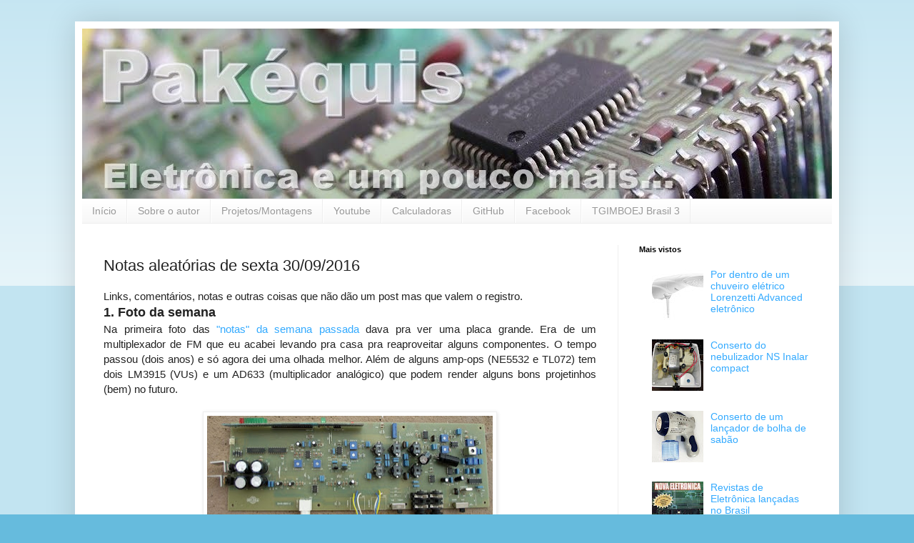

--- FILE ---
content_type: text/html; charset=UTF-8
request_url: https://www.pakequis.com.br/2016/09/notas-aleatorias-de-sexta-30092016.html
body_size: 19568
content:
<!DOCTYPE html>
<html class='v2' dir='ltr' lang='pt-BR'>
<head>
<link href='https://www.blogger.com/static/v1/widgets/4128112664-css_bundle_v2.css' rel='stylesheet' type='text/css'/>
<meta content='width=1100' name='viewport'/>
<meta content='text/html; charset=UTF-8' http-equiv='Content-Type'/>
<meta content='blogger' name='generator'/>
<link href='https://www.pakequis.com.br/favicon.ico' rel='icon' type='image/x-icon'/>
<link href='https://www.pakequis.com.br/2016/09/notas-aleatorias-de-sexta-30092016.html' rel='canonical'/>
<link rel="alternate" type="application/atom+xml" title="Pakéquis - Atom" href="https://www.pakequis.com.br/feeds/posts/default" />
<link rel="alternate" type="application/rss+xml" title="Pakéquis - RSS" href="https://www.pakequis.com.br/feeds/posts/default?alt=rss" />
<link rel="service.post" type="application/atom+xml" title="Pakéquis - Atom" href="https://www.blogger.com/feeds/2355048503505603510/posts/default" />

<link rel="alternate" type="application/atom+xml" title="Pakéquis - Atom" href="https://www.pakequis.com.br/feeds/4620499291907156093/comments/default" />
<!--Can't find substitution for tag [blog.ieCssRetrofitLinks]-->
<link href='https://blogger.googleusercontent.com/img/b/R29vZ2xl/AVvXsEifl-L5W-oyLwdyzAWyVK9HeNsMC3uFYHrf0QGt1Lh37vJTTQLlBcfj-H6_8cXZZNJ9AG3sRcDp50VyE-YkomOfEwWngu196R4SZ3V_iF42zZVzBxB8M5ypd14hAFut2WljKzBgyBUH0-Zz/s400/fm-multiplexer.JPG' rel='image_src'/>
<meta content='https://www.pakequis.com.br/2016/09/notas-aleatorias-de-sexta-30092016.html' property='og:url'/>
<meta content='Notas aleatórias de sexta 30/09/2016' property='og:title'/>
<meta content='' property='og:description'/>
<meta content='https://blogger.googleusercontent.com/img/b/R29vZ2xl/AVvXsEifl-L5W-oyLwdyzAWyVK9HeNsMC3uFYHrf0QGt1Lh37vJTTQLlBcfj-H6_8cXZZNJ9AG3sRcDp50VyE-YkomOfEwWngu196R4SZ3V_iF42zZVzBxB8M5ypd14hAFut2WljKzBgyBUH0-Zz/w1200-h630-p-k-no-nu/fm-multiplexer.JPG' property='og:image'/>
<title>Pakéquis: Notas aleatórias de sexta 30/09/2016</title>
<style id='page-skin-1' type='text/css'><!--
/*
-----------------------------------------------
Blogger Template Style
Name:     Simple
Designer: Blogger
URL:      www.blogger.com
----------------------------------------------- */
/* Content
----------------------------------------------- */
body {
font: normal normal 14px Arial, Tahoma, Helvetica, FreeSans, sans-serif;
color: #222222;
background: #66bbdd none repeat scroll top left;
padding: 0 40px 40px 40px;
}
html body .region-inner {
min-width: 0;
max-width: 100%;
width: auto;
}
h2 {
font-size: 22px;
}
a:link {
text-decoration:none;
color: #33aaff;
}
a:visited {
text-decoration:none;
color: #33aaff;
}
a:hover {
text-decoration:underline;
color: #33aaff;
}
.body-fauxcolumn-outer .fauxcolumn-inner {
background: transparent url(https://resources.blogblog.com/blogblog/data/1kt/simple/body_gradient_tile_light.png) repeat scroll top left;
_background-image: none;
}
.body-fauxcolumn-outer .cap-top {
position: absolute;
z-index: 1;
height: 400px;
width: 100%;
}
.body-fauxcolumn-outer .cap-top .cap-left {
width: 100%;
background: transparent url(https://resources.blogblog.com/blogblog/data/1kt/simple/gradients_light.png) repeat-x scroll top left;
_background-image: none;
}
.content-outer {
-moz-box-shadow: 0 0 40px rgba(0, 0, 0, .15);
-webkit-box-shadow: 0 0 5px rgba(0, 0, 0, .15);
-goog-ms-box-shadow: 0 0 10px #333333;
box-shadow: 0 0 40px rgba(0, 0, 0, .15);
margin-bottom: 1px;
}
.content-inner {
padding: 10px 10px;
}
.content-inner {
background-color: #ffffff;
}
/* Header
----------------------------------------------- */
.header-outer {
background: transparent none repeat-x scroll 0 -400px;
_background-image: none;
}
.Header h1 {
font: normal normal 60px Arial, Tahoma, Helvetica, FreeSans, sans-serif;
color: #3399bb;
text-shadow: -1px -1px 1px rgba(0, 0, 0, .2);
}
.Header h1 a {
color: #3399bb;
}
.Header .description {
font-size: 140%;
color: #777777;
}
.header-inner .Header .titlewrapper {
padding: 22px 30px;
}
.header-inner .Header .descriptionwrapper {
padding: 0 30px;
}
/* Tabs
----------------------------------------------- */
.tabs-inner .section:first-child {
border-top: 1px solid #eeeeee;
}
.tabs-inner .section:first-child ul {
margin-top: -1px;
border-top: 1px solid #eeeeee;
border-left: 0 solid #eeeeee;
border-right: 0 solid #eeeeee;
}
.tabs-inner .widget ul {
background: #f5f5f5 url(https://resources.blogblog.com/blogblog/data/1kt/simple/gradients_light.png) repeat-x scroll 0 -800px;
_background-image: none;
border-bottom: 1px solid #eeeeee;
margin-top: 0;
margin-left: -30px;
margin-right: -30px;
}
.tabs-inner .widget li a {
display: inline-block;
padding: .6em 1em;
font: normal normal 14px Arial, Tahoma, Helvetica, FreeSans, sans-serif;
color: #999999;
border-left: 1px solid #ffffff;
border-right: 1px solid #eeeeee;
}
.tabs-inner .widget li:first-child a {
border-left: none;
}
.tabs-inner .widget li.selected a, .tabs-inner .widget li a:hover {
color: #000000;
background-color: #eeeeee;
text-decoration: none;
}
/* Columns
----------------------------------------------- */
.main-outer {
border-top: 0 solid #eeeeee;
}
.fauxcolumn-left-outer .fauxcolumn-inner {
border-right: 1px solid #eeeeee;
}
.fauxcolumn-right-outer .fauxcolumn-inner {
border-left: 1px solid #eeeeee;
}
/* Headings
----------------------------------------------- */
div.widget > h2,
div.widget h2.title {
margin: 0 0 1em 0;
font: normal bold 11px Arial, Tahoma, Helvetica, FreeSans, sans-serif;
color: #000000;
}
/* Widgets
----------------------------------------------- */
.widget .zippy {
color: #999999;
text-shadow: 2px 2px 1px rgba(0, 0, 0, .1);
}
.widget .popular-posts ul {
list-style: none;
}
/* Posts
----------------------------------------------- */
h2.date-header {
font: normal bold 11px Arial, Tahoma, Helvetica, FreeSans, sans-serif;
}
.date-header span {
background-color: transparent;
color: #222222;
padding: inherit;
letter-spacing: inherit;
margin: inherit;
}
.main-inner {
padding-top: 30px;
padding-bottom: 30px;
}
.main-inner .column-center-inner {
padding: 0 15px;
}
.main-inner .column-center-inner .section {
margin: 0 15px;
}
.post {
margin: 0 0 25px 0;
}
h3.post-title, .comments h4 {
font: normal normal 22px Arial, Tahoma, Helvetica, FreeSans, sans-serif;
margin: .75em 0 0;
}
.post-body {
font-size: 110%;
line-height: 1.4;
position: relative;
}
.post-body img, .post-body .tr-caption-container, .Profile img, .Image img,
.BlogList .item-thumbnail img {
padding: 2px;
background: #ffffff;
border: 1px solid #eeeeee;
-moz-box-shadow: 1px 1px 5px rgba(0, 0, 0, .1);
-webkit-box-shadow: 1px 1px 5px rgba(0, 0, 0, .1);
box-shadow: 1px 1px 5px rgba(0, 0, 0, .1);
}
.post-body img, .post-body .tr-caption-container {
padding: 5px;
}
.post-body .tr-caption-container {
color: #222222;
}
.post-body .tr-caption-container img {
padding: 0;
background: transparent;
border: none;
-moz-box-shadow: 0 0 0 rgba(0, 0, 0, .1);
-webkit-box-shadow: 0 0 0 rgba(0, 0, 0, .1);
box-shadow: 0 0 0 rgba(0, 0, 0, .1);
}
.post-header {
margin: 0 0 1.5em;
line-height: 1.6;
font-size: 90%;
}
.post-footer {
margin: 20px -2px 0;
padding: 5px 10px;
color: #666666;
background-color: #f9f9f9;
border-bottom: 1px solid #eeeeee;
line-height: 1.6;
font-size: 90%;
}
#comments .comment-author {
padding-top: 1.5em;
border-top: 1px solid #eeeeee;
background-position: 0 1.5em;
}
#comments .comment-author:first-child {
padding-top: 0;
border-top: none;
}
.avatar-image-container {
margin: .2em 0 0;
}
#comments .avatar-image-container img {
border: 1px solid #eeeeee;
}
/* Comments
----------------------------------------------- */
.comments .comments-content .icon.blog-author {
background-repeat: no-repeat;
background-image: url([data-uri]);
}
.comments .comments-content .loadmore a {
border-top: 1px solid #999999;
border-bottom: 1px solid #999999;
}
.comments .comment-thread.inline-thread {
background-color: #f9f9f9;
}
.comments .continue {
border-top: 2px solid #999999;
}
/* Accents
---------------------------------------------- */
.section-columns td.columns-cell {
border-left: 1px solid #eeeeee;
}
.blog-pager {
background: transparent none no-repeat scroll top center;
}
.blog-pager-older-link, .home-link,
.blog-pager-newer-link {
background-color: #ffffff;
padding: 5px;
}
.footer-outer {
border-top: 0 dashed #bbbbbb;
}
/* Mobile
----------------------------------------------- */
body.mobile  {
background-size: auto;
}
.mobile .body-fauxcolumn-outer {
background: transparent none repeat scroll top left;
}
.mobile .body-fauxcolumn-outer .cap-top {
background-size: 100% auto;
}
.mobile .content-outer {
-webkit-box-shadow: 0 0 3px rgba(0, 0, 0, .15);
box-shadow: 0 0 3px rgba(0, 0, 0, .15);
}
.mobile .tabs-inner .widget ul {
margin-left: 0;
margin-right: 0;
}
.mobile .post {
margin: 0;
}
.mobile .main-inner .column-center-inner .section {
margin: 0;
}
.mobile .date-header span {
padding: 0.1em 10px;
margin: 0 -10px;
}
.mobile h3.post-title {
margin: 0;
}
.mobile .blog-pager {
background: transparent none no-repeat scroll top center;
}
.mobile .footer-outer {
border-top: none;
}
.mobile .main-inner, .mobile .footer-inner {
background-color: #ffffff;
}
.mobile-index-contents {
color: #222222;
}
.mobile-link-button {
background-color: #33aaff;
}
.mobile-link-button a:link, .mobile-link-button a:visited {
color: #ffffff;
}
.mobile .tabs-inner .section:first-child {
border-top: none;
}
.mobile .tabs-inner .PageList .widget-content {
background-color: #eeeeee;
color: #000000;
border-top: 1px solid #eeeeee;
border-bottom: 1px solid #eeeeee;
}
.mobile .tabs-inner .PageList .widget-content .pagelist-arrow {
border-left: 1px solid #eeeeee;
}

--></style>
<style id='template-skin-1' type='text/css'><!--
body {
min-width: 1070px;
}
.content-outer, .content-fauxcolumn-outer, .region-inner {
min-width: 1070px;
max-width: 1070px;
_width: 1070px;
}
.main-inner .columns {
padding-left: 0;
padding-right: 300px;
}
.main-inner .fauxcolumn-center-outer {
left: 0;
right: 300px;
/* IE6 does not respect left and right together */
_width: expression(this.parentNode.offsetWidth -
parseInt("0") -
parseInt("300px") + 'px');
}
.main-inner .fauxcolumn-left-outer {
width: 0;
}
.main-inner .fauxcolumn-right-outer {
width: 300px;
}
.main-inner .column-left-outer {
width: 0;
right: 100%;
margin-left: -0;
}
.main-inner .column-right-outer {
width: 300px;
margin-right: -300px;
}
#layout {
min-width: 0;
}
#layout .content-outer {
min-width: 0;
width: 800px;
}
#layout .region-inner {
min-width: 0;
width: auto;
}
body#layout div.add_widget {
padding: 8px;
}
body#layout div.add_widget a {
margin-left: 32px;
}
--></style>
<link href='https://www.blogger.com/dyn-css/authorization.css?targetBlogID=2355048503505603510&amp;zx=0cfc01bc-d6be-483d-931d-2db4a6922b69' media='none' onload='if(media!=&#39;all&#39;)media=&#39;all&#39;' rel='stylesheet'/><noscript><link href='https://www.blogger.com/dyn-css/authorization.css?targetBlogID=2355048503505603510&amp;zx=0cfc01bc-d6be-483d-931d-2db4a6922b69' rel='stylesheet'/></noscript>
<meta name='google-adsense-platform-account' content='ca-host-pub-1556223355139109'/>
<meta name='google-adsense-platform-domain' content='blogspot.com'/>

<!-- data-ad-client=ca-pub-6036866897754288 -->

</head>
<body class='loading variant-pale'>
<div class='navbar no-items section' id='navbar' name='Navbar'>
</div>
<div class='body-fauxcolumns'>
<div class='fauxcolumn-outer body-fauxcolumn-outer'>
<div class='cap-top'>
<div class='cap-left'></div>
<div class='cap-right'></div>
</div>
<div class='fauxborder-left'>
<div class='fauxborder-right'></div>
<div class='fauxcolumn-inner'>
</div>
</div>
<div class='cap-bottom'>
<div class='cap-left'></div>
<div class='cap-right'></div>
</div>
</div>
</div>
<div class='content'>
<div class='content-fauxcolumns'>
<div class='fauxcolumn-outer content-fauxcolumn-outer'>
<div class='cap-top'>
<div class='cap-left'></div>
<div class='cap-right'></div>
</div>
<div class='fauxborder-left'>
<div class='fauxborder-right'></div>
<div class='fauxcolumn-inner'>
</div>
</div>
<div class='cap-bottom'>
<div class='cap-left'></div>
<div class='cap-right'></div>
</div>
</div>
</div>
<div class='content-outer'>
<div class='content-cap-top cap-top'>
<div class='cap-left'></div>
<div class='cap-right'></div>
</div>
<div class='fauxborder-left content-fauxborder-left'>
<div class='fauxborder-right content-fauxborder-right'></div>
<div class='content-inner'>
<header>
<div class='header-outer'>
<div class='header-cap-top cap-top'>
<div class='cap-left'></div>
<div class='cap-right'></div>
</div>
<div class='fauxborder-left header-fauxborder-left'>
<div class='fauxborder-right header-fauxborder-right'></div>
<div class='region-inner header-inner'>
<div class='header section' id='header' name='Cabeçalho'><div class='widget Header' data-version='1' id='Header1'>
<div id='header-inner'>
<a href='https://www.pakequis.com.br/' style='display: block'>
<img alt='Pakéquis' height='238px; ' id='Header1_headerimg' src='https://blogger.googleusercontent.com/img/b/R29vZ2xl/AVvXsEgGkcAz4cSch4dJxylFTNxU1KWfSJ7GCQ8sHUvR_SebSit3PyLB5OwCY6BFgURshL5mABLdohJH50BaUhc6mU7FXZBJTsyriKjeMPUtenDymhRLULBTNQVsWLPBVjeT2S32-FSeID2ahqs/s1100/banner.jpg' style='display: block' width='1100px; '/>
</a>
</div>
</div></div>
</div>
</div>
<div class='header-cap-bottom cap-bottom'>
<div class='cap-left'></div>
<div class='cap-right'></div>
</div>
</div>
</header>
<div class='tabs-outer'>
<div class='tabs-cap-top cap-top'>
<div class='cap-left'></div>
<div class='cap-right'></div>
</div>
<div class='fauxborder-left tabs-fauxborder-left'>
<div class='fauxborder-right tabs-fauxborder-right'></div>
<div class='region-inner tabs-inner'>
<div class='tabs section' id='crosscol' name='Entre colunas'><div class='widget PageList' data-version='1' id='PageList1'>
<h2>Páginas</h2>
<div class='widget-content'>
<ul>
<li>
<a href='https://www.pakequis.com.br/'>Início</a>
</li>
<li>
<a href='https://www.pakequis.com.br/p/sobre-o-autor.html'>Sobre o autor</a>
</li>
<li>
<a href='https://www.pakequis.com.br/p/projetosmontagens.html'>Projetos/Montagens</a>
</li>
<li>
<a href='https://www.youtube.com/user/Pakequis/videos'>Youtube</a>
</li>
<li>
<a href='https://www.pakequis.com.br/p/calculadoras.html'>Calculadoras</a>
</li>
<li>
<a href='https://www.github.com/pakequis'>GitHub</a>
</li>
<li>
<a href='http://www.facebook.com/pakequis'>Facebook</a>
</li>
<li>
<a href='https://www.pakequis.com.br/p/tgimboej-brasil-3.html'>TGIMBOEJ Brasil 3</a>
</li>
</ul>
<div class='clear'></div>
</div>
</div></div>
<div class='tabs no-items section' id='crosscol-overflow' name='Cross-Column 2'></div>
</div>
</div>
<div class='tabs-cap-bottom cap-bottom'>
<div class='cap-left'></div>
<div class='cap-right'></div>
</div>
</div>
<div class='main-outer'>
<div class='main-cap-top cap-top'>
<div class='cap-left'></div>
<div class='cap-right'></div>
</div>
<div class='fauxborder-left main-fauxborder-left'>
<div class='fauxborder-right main-fauxborder-right'></div>
<div class='region-inner main-inner'>
<div class='columns fauxcolumns'>
<div class='fauxcolumn-outer fauxcolumn-center-outer'>
<div class='cap-top'>
<div class='cap-left'></div>
<div class='cap-right'></div>
</div>
<div class='fauxborder-left'>
<div class='fauxborder-right'></div>
<div class='fauxcolumn-inner'>
</div>
</div>
<div class='cap-bottom'>
<div class='cap-left'></div>
<div class='cap-right'></div>
</div>
</div>
<div class='fauxcolumn-outer fauxcolumn-left-outer'>
<div class='cap-top'>
<div class='cap-left'></div>
<div class='cap-right'></div>
</div>
<div class='fauxborder-left'>
<div class='fauxborder-right'></div>
<div class='fauxcolumn-inner'>
</div>
</div>
<div class='cap-bottom'>
<div class='cap-left'></div>
<div class='cap-right'></div>
</div>
</div>
<div class='fauxcolumn-outer fauxcolumn-right-outer'>
<div class='cap-top'>
<div class='cap-left'></div>
<div class='cap-right'></div>
</div>
<div class='fauxborder-left'>
<div class='fauxborder-right'></div>
<div class='fauxcolumn-inner'>
</div>
</div>
<div class='cap-bottom'>
<div class='cap-left'></div>
<div class='cap-right'></div>
</div>
</div>
<!-- corrects IE6 width calculation -->
<div class='columns-inner'>
<div class='column-center-outer'>
<div class='column-center-inner'>
<div class='main section' id='main' name='Principal'><div class='widget Blog' data-version='1' id='Blog1'>
<div class='blog-posts hfeed'>

          <div class="date-outer">
        

          <div class="date-posts">
        
<div class='post-outer'>
<div class='post hentry uncustomized-post-template' itemprop='blogPost' itemscope='itemscope' itemtype='http://schema.org/BlogPosting'>
<meta content='https://blogger.googleusercontent.com/img/b/R29vZ2xl/AVvXsEifl-L5W-oyLwdyzAWyVK9HeNsMC3uFYHrf0QGt1Lh37vJTTQLlBcfj-H6_8cXZZNJ9AG3sRcDp50VyE-YkomOfEwWngu196R4SZ3V_iF42zZVzBxB8M5ypd14hAFut2WljKzBgyBUH0-Zz/s400/fm-multiplexer.JPG' itemprop='image_url'/>
<meta content='2355048503505603510' itemprop='blogId'/>
<meta content='4620499291907156093' itemprop='postId'/>
<a name='4620499291907156093'></a>
<h3 class='post-title entry-title' itemprop='name'>
Notas aleatórias de sexta 30/09/2016
</h3>
<div class='post-header'>
<div class='post-header-line-1'></div>
</div>
<div class='post-body entry-content' id='post-body-4620499291907156093' itemprop='description articleBody'>
<div style="text-align: justify;">
Links, comentários, notas e outras coisas que não dão um post mas que valem o registro.</div>
<h3 style="text-align: justify;">
1. Foto da semana</h3>
<div style="text-align: justify;">
Na primeira foto das <a href="http://www.pakequis.com.br/2016/09/notas-aleatorias-de-sexta-23092016.html" target="_blank">"notas" da semana passada</a> dava pra ver uma placa grande. Era de um multiplexador de FM que eu acabei levando pra casa pra reaproveitar alguns componentes. O tempo passou (dois anos) e só agora dei uma olhada melhor. Além de alguns amp-ops (NE5532 e TL072) tem dois LM3915 (VUs) e um AD633 (multiplicador analógico) que podem render alguns bons projetinhos (bem) no futuro.</div>
<br />
<div class="separator" style="clear: both; text-align: center;">
<a href="https://blogger.googleusercontent.com/img/b/R29vZ2xl/AVvXsEifl-L5W-oyLwdyzAWyVK9HeNsMC3uFYHrf0QGt1Lh37vJTTQLlBcfj-H6_8cXZZNJ9AG3sRcDp50VyE-YkomOfEwWngu196R4SZ3V_iF42zZVzBxB8M5ypd14hAFut2WljKzBgyBUH0-Zz/s1600/fm-multiplexer.JPG" imageanchor="1" style="margin-left: 1em; margin-right: 1em;"><img alt="FM multiplexer placa" border="0" height="193" src="https://blogger.googleusercontent.com/img/b/R29vZ2xl/AVvXsEifl-L5W-oyLwdyzAWyVK9HeNsMC3uFYHrf0QGt1Lh37vJTTQLlBcfj-H6_8cXZZNJ9AG3sRcDp50VyE-YkomOfEwWngu196R4SZ3V_iF42zZVzBxB8M5ypd14hAFut2WljKzBgyBUH0-Zz/s400/fm-multiplexer.JPG" title="FM multiplexer placa" width="400" /></a></div>
<br />
<h3>
2. LCD quebrado</h3>
<div style="text-align: justify;">
Não sei se o povo que é muito descuidado ou as telas de celulares que quebram fácil demais. Contei aqui e já troquei umas sete ou oito telas quebradas nos últimos tempos (<a href="http://www.pakequis.com.br/2016/04/trocando-o-lcd-de-um-sony-xperia-z3.html" target="_blank">algumas já documentadas</a> <a href="http://www.pakequis.com.br/2015/02/trocando-tela-de-toque-de-um-tablet.html" target="_blank">aqui no blog</a>). Só Ontem troquei a tela do celular da filha mais velha (Lumia 720) e meu irmão me disse que está com dois S4 com telas estilhaçadas (advinha pra quem vai sobrar o serviço?)</div>
<br />
<table align="center" cellpadding="0" cellspacing="0" class="tr-caption-container" style="margin-left: auto; margin-right: auto; text-align: center;"><tbody>
<tr><td style="text-align: center;"><a href="https://blogger.googleusercontent.com/img/b/R29vZ2xl/AVvXsEiLlYoRIYRVGqUc7_EjSXsWMcf0Alq_qi5dsgnhpyTtGePaQqzKZhEhQ6gMr90qG7F97_h42MKOsEFJYGVpdZNvsF-l1_diJqbVQMWa1h1hfIf_7ZhdBiAoDH8dio4AlJ4AOgln90xpVm8w/s1600/Lumia-720.JPG" imageanchor="1" style="margin-left: auto; margin-right: auto;"><img alt="Nokia Lumia 720 aberto" border="0" height="270" src="https://blogger.googleusercontent.com/img/b/R29vZ2xl/AVvXsEiLlYoRIYRVGqUc7_EjSXsWMcf0Alq_qi5dsgnhpyTtGePaQqzKZhEhQ6gMr90qG7F97_h42MKOsEFJYGVpdZNvsF-l1_diJqbVQMWa1h1hfIf_7ZhdBiAoDH8dio4AlJ4AOgln90xpVm8w/s400/Lumia-720.JPG" title="Nokia Lumia 720 aberto" width="400" /></a></td></tr>
<tr><td class="tr-caption" style="text-align: center;">Nokia Lumia 720 aberto</td></tr>
</tbody></table>
<h3>
3. Link</h3>
<div style="text-align: justify;">
Conheçam a grande salvação para quem faz placa de circuito impresso: <a href="https://www.snapeda.com/" target="_blank">SnapEDA</a>, uma biblioteca universal e grátis de símbolos de componentes. Atualmente tem suporte para Cadence, OrCAD, Altium, Eagle e KiCad. Se não existir&nbsp;<a href="https://www.snapeda.com/parts/categories/" target="_blank">na biblioteca</a>&nbsp;(difícil não ter), por $29 <a href="https://www.snapeda.com/instapart/" target="_blank">eles fazem o desenho e disponibilizam em 24 hora</a>s.</div>
<h3>
4. Livro</h3>
<div style="text-align: justify;">
Um pequeno clássico da Literatura Técnica Brasileira: "<a href="http://www.paulobrites.com.br/wp-content/uploads/2014/06/Era-uma-vez-REVISADO-COM-CAPA.pdf" target="_blank">Era uma vez um resistor queimado</a>" de Paulo Brites. No livreto de 11 páginas o autor dá algumas dicas sobre como identificar um resistor torrado. Ah! <a href="http://www.paulobrites.com.br/" target="_blank">O site do autor</a> também é muito bom.</div>
<h3>
5. Outro livro&nbsp;</h3>
<div style="text-align: justify;">
"<a href="https://www.bourns.com/pdfs/OnlinePotentiometerHandbook.pdf" target="_blank">The Potentiometer Handbook</a>" da Bourns é um livro de 1975 de mais de 200 páginas sobre... potenciômetros (claro). A Bourns liberou um PDF com versão completa do livro atualizado. A parte da história dos resistores variáveis é bem legal (todo o capítulo 1) e, como cultura inútil, ficamos sabendo que o nome potenciômetro vem de um equipamento para medir potencial elétrico (página 3). Na parte de aplicações são nada menos que quatro capítulos (funamentos e como dispositivo de ajuste, controle e precisão). Tem também a parte de como são construídos os potenciômetros (capítulo 7) e, muito importante e talvez a melhor parte do livro, como montar o componente fisicamente no seu projeto (capítulo 8). A última parte ("To kill a potentiometer") destoa um pouco do resto do livro por ser apresentada com vários desenhos "engraçadinhos". Achei os desenhos desnecessários, o livro não precisava deles. Fora isso recomendo a leitura, muita coisa a aprender sobre um assunto que a maioria não liga (até dar problema).</div>
<br />
<div class="separator" style="clear: both; text-align: center;">
<a href="https://blogger.googleusercontent.com/img/b/R29vZ2xl/AVvXsEjypzWcTyiHHmBmXzORlip6nGvJ1MKe4eqKePd8vyP06mEhxRk2k65731gXAMF-4n3pzHis-D3hpB8WlG1oS0_9kJhKa_62F7SChEKPjd_Y_s-sPsNENA2cZe-VwHqR8NXUm8uwRQf7ELaK/s1600/pot_book.jpg" imageanchor="1" style="margin-left: 1em; margin-right: 1em;"><img alt="The Potentiometer Handbook" border="0" height="400" src="https://blogger.googleusercontent.com/img/b/R29vZ2xl/AVvXsEjypzWcTyiHHmBmXzORlip6nGvJ1MKe4eqKePd8vyP06mEhxRk2k65731gXAMF-4n3pzHis-D3hpB8WlG1oS0_9kJhKa_62F7SChEKPjd_Y_s-sPsNENA2cZe-VwHqR8NXUm8uwRQf7ELaK/s400/pot_book.jpg" title="The Potentiometer Handbook" width="283" /></a></div>
<br />
<h3>
6. Emulador</h3>
<div style="text-align: justify;">
E chegamos a um ponto em que dá pra rodar o <a href="https://copy.sh/v86/?profile=windows98" target="_blank">Windows 98 direto no navegador</a>. Foram 18 anos pra isso acontecer. Nesse ritmo um emulador de Windows 10 no navegador (ou no seu equivalente futuro) deve aparecer antes de 2034.</div>
<h3>
<br />7. Cadê as caixas?</h3>
<div style="text-align: justify;">
Desde 2011 sou procurado por pessoas querendo saber sobre as TGIMBOEJ que eu criei. Bom, as duas seguiram o padrão de todas as outras caixas mundo afora e pararam após algumas viagens. Esse comportamento <a href="http://www.evilmadscientist.com/2009/tgimboej-one-year-later/" target="_blank">já havia sido detectado pelo pessoal que criou o projeto em 2009</a>&nbsp;que até tentaram melhorar os procedimentos, mas as caixas continuaram parando no caminho (<a href="http://tgimboej.org/Box_Tracking" target="_blank">vejam os logs no site oficial</a>). Apesar disso ainda tenho vontade de criar uma terceira caixa. Tenho muito material para compartilhar e se aparecer gente interessada posso colocar a coisa pra andar. ;-)</div>
<h3>
8. Aniversário</h3>
<div style="text-align: justify;">
O blog completou 8 anos esses dias. Já são 275 postagens no arquivo (veja aí ao lado) e, aos poucos, estou atualizando alguns com mais <a href="http://www.pakequis.com.br/2010/01/por-dentro-do-pense-bem-da-tectoy.html" target="_blank">informações</a>, <a href="http://www.pakequis.com.br/2013/10/BlackDeckerCD121K50.html" target="_blank">fotos</a> e <a href="http://www.pakequis.com.br/2015/02/por-dentro-de-um-power-bank-bateria-de.html" target="_blank">até vídeos</a>. Uma novidade por aqui é que estou colocando as fotos com 1280p de resolução nos posts novos (no ínicio usava 640p, passei para 800p e depois para 1024p). O tamanho da janela do blog também precisa ser aumentado. Ainda estou usando a resolução de 1024 como largura máxima, mas os dados de visitação indicam que a maioria dos visitantes usa resolução bem maior.</div>
<h3>
9. Lista da semana</h3>
<div style="text-align: justify;">
Fiz uma lista com todos os PCs que já tive, para não esquecer:</div>
<div style="text-align: justify;">
<span class="Apple-tab-span" style="white-space: pre;"> </span>1. (1996) Cyrix 5x86, 100 MHz (dissipador verde), 1GB de HD e não me lembro quanto de RAM.</div>
<div style="text-align: justify;">
<span class="Apple-tab-span" style="white-space: pre;"> </span>2. (1997) Intel Pentium MMX 233 MHZ, ainda com o mesmo HD do anterior (1GB) e acho que era 16MB de RAM. Tinha uma placa de vídeo S3.</div>
<div style="text-align: justify;">
<span class="Apple-tab-span" style="white-space: pre;"> </span>3. (1999?) AMD K6-II 450 MHZ (overclock para 500 MHz), 64MB de RAM, também com o mesmo HD de 1GB velho de guerra. Em algum ponto meu irmão arranjou um HD de 4GB e depois um de 20GB. Com a lendária placa PCChips M598LMR.</div>
<div style="text-align: justify;">
<span class="Apple-tab-span" style="white-space: pre;"> </span>4. (2004?) AMD Athlon XP 1.7 GHz, 128MB (?) de RAM, 80 GB de HD. Comprei usado. Placa de vídeo FX5200.</div>
<div style="text-align: justify;">
<span class="Apple-tab-span" style="white-space: pre;"> </span>5. (2007?) Intel Pentium IV 3 GHz, 256 (ou 512?) de RAM. Mesmo PC anterior com upgrade de RAM, placa mãe e processador (usados).</div>
<div style="text-align: justify;">
<span class="Apple-tab-span" style="white-space: pre;"> </span>6. (<a href="http://www.pakequis.com.br/2010/03/pc-novo.html" target="_blank">2010</a>) Intel Core i5-750 4x2.66GHz, 4GB e atualmente 8 GB de RAM, dois HDs de 1T, vídeo NVidia GTS250. Meu PC atual e que ainda vai (ou tem que) render muito...</div>
<div style='clear: both;'></div>
</div>
<div class='post-footer'>
<div class='post-footer-line post-footer-line-1'>
<span class='post-author vcard'>
Postado por
<span class='fn' itemprop='author' itemscope='itemscope' itemtype='http://schema.org/Person'>
<meta content='https://www.blogger.com/profile/04294119310811605142' itemprop='url'/>
<a class='g-profile' href='https://www.blogger.com/profile/04294119310811605142' rel='author' title='author profile'>
<span itemprop='name'>Rodrigo Feliciano</span>
</a>
</span>
</span>
<span class='post-timestamp'>
em
<meta content='https://www.pakequis.com.br/2016/09/notas-aleatorias-de-sexta-30092016.html' itemprop='url'/>
<a class='timestamp-link' href='https://www.pakequis.com.br/2016/09/notas-aleatorias-de-sexta-30092016.html' rel='bookmark' title='permanent link'><abbr class='published' itemprop='datePublished' title='2016-09-30T20:37:00-03:00'>setembro 30, 2016</abbr></a>
</span>
<span class='post-comment-link'>
</span>
<span class='post-icons'>
<span class='item-action'>
<a href='https://www.blogger.com/email-post/2355048503505603510/4620499291907156093' title='Enviar esta postagem'>
<img alt='' class='icon-action' height='13' src='https://resources.blogblog.com/img/icon18_email.gif' width='18'/>
</a>
</span>
</span>
<div class='post-share-buttons goog-inline-block'>
<a class='goog-inline-block share-button sb-email' href='https://www.blogger.com/share-post.g?blogID=2355048503505603510&postID=4620499291907156093&target=email' target='_blank' title='Enviar por e-mail'><span class='share-button-link-text'>Enviar por e-mail</span></a><a class='goog-inline-block share-button sb-blog' href='https://www.blogger.com/share-post.g?blogID=2355048503505603510&postID=4620499291907156093&target=blog' onclick='window.open(this.href, "_blank", "height=270,width=475"); return false;' target='_blank' title='Postar no blog!'><span class='share-button-link-text'>Postar no blog!</span></a><a class='goog-inline-block share-button sb-twitter' href='https://www.blogger.com/share-post.g?blogID=2355048503505603510&postID=4620499291907156093&target=twitter' target='_blank' title='Compartilhar no X'><span class='share-button-link-text'>Compartilhar no X</span></a><a class='goog-inline-block share-button sb-facebook' href='https://www.blogger.com/share-post.g?blogID=2355048503505603510&postID=4620499291907156093&target=facebook' onclick='window.open(this.href, "_blank", "height=430,width=640"); return false;' target='_blank' title='Compartilhar no Facebook'><span class='share-button-link-text'>Compartilhar no Facebook</span></a><a class='goog-inline-block share-button sb-pinterest' href='https://www.blogger.com/share-post.g?blogID=2355048503505603510&postID=4620499291907156093&target=pinterest' target='_blank' title='Compartilhar com o Pinterest'><span class='share-button-link-text'>Compartilhar com o Pinterest</span></a>
</div>
</div>
<div class='post-footer-line post-footer-line-2'>
<span class='post-labels'>
Marcadores:
<a href='https://www.pakequis.com.br/search/label/Aleatoriedades' rel='tag'>Aleatoriedades</a>
</span>
</div>
<div class='post-footer-line post-footer-line-3'>
<span class='post-location'>
</span>
</div>
</div>
</div>
<div class='comments' id='comments'>
<a name='comments'></a>
<h4>Nenhum comentário:</h4>
<div id='Blog1_comments-block-wrapper'>
<dl class='avatar-comment-indent' id='comments-block'>
</dl>
</div>
<p class='comment-footer'>
<div class='comment-form'>
<a name='comment-form'></a>
<h4 id='comment-post-message'>Postar um comentário</h4>
<p>1. Alguns comentários são moderados automaticamente. Caso isso ocorra pode levar algum tempo até que eu veja e o libere.<br />2. Comentários fora do assunto do post podem ser apagados.<br />3. Não, eu não posso consertar os seus aparelhos!</p>
<a href='https://www.blogger.com/comment/frame/2355048503505603510?po=4620499291907156093&hl=pt-BR&saa=85391&origin=https://www.pakequis.com.br' id='comment-editor-src'></a>
<iframe allowtransparency='true' class='blogger-iframe-colorize blogger-comment-from-post' frameborder='0' height='410px' id='comment-editor' name='comment-editor' src='' width='100%'></iframe>
<script src='https://www.blogger.com/static/v1/jsbin/1345082660-comment_from_post_iframe.js' type='text/javascript'></script>
<script type='text/javascript'>
      BLOG_CMT_createIframe('https://www.blogger.com/rpc_relay.html');
    </script>
</div>
</p>
</div>
</div>
<div class='inline-ad'>
<script async src="https://pagead2.googlesyndication.com/pagead/js/adsbygoogle.js"></script>
<!-- pakequis_main_Blog1_1x1_as -->
<ins class="adsbygoogle"
     style="display:block"
     data-ad-client="ca-pub-6036866897754288"
     data-ad-slot="6556953075"
     data-ad-format="auto"
     data-full-width-responsive="true"></ins>
<script>
(adsbygoogle = window.adsbygoogle || []).push({});
</script>
</div>

        </div></div>
      
</div>
<div class='blog-pager' id='blog-pager'>
<span id='blog-pager-newer-link'>
<a class='blog-pager-newer-link' href='https://www.pakequis.com.br/2016/10/medidor-peacefair-pzem-031.html' id='Blog1_blog-pager-newer-link' title='Postagem mais recente'>Postagem mais recente</a>
</span>
<span id='blog-pager-older-link'>
<a class='blog-pager-older-link' href='https://www.pakequis.com.br/2016/09/por-dentro-do-aquecedor-britania-ab1000.html' id='Blog1_blog-pager-older-link' title='Postagem mais antiga'>Postagem mais antiga</a>
</span>
<a class='home-link' href='https://www.pakequis.com.br/'>Página inicial</a>
</div>
<div class='clear'></div>
<div class='post-feeds'>
<div class='feed-links'>
Assinar:
<a class='feed-link' href='https://www.pakequis.com.br/feeds/4620499291907156093/comments/default' target='_blank' type='application/atom+xml'>Postar comentários (Atom)</a>
</div>
</div>
</div></div>
</div>
</div>
<div class='column-left-outer'>
<div class='column-left-inner'>
<aside>
</aside>
</div>
</div>
<div class='column-right-outer'>
<div class='column-right-inner'>
<aside>
<div class='sidebar section' id='sidebar-right-1'><div class='widget PopularPosts' data-version='1' id='PopularPosts1'>
<h2>Mais vistos</h2>
<div class='widget-content popular-posts'>
<ul>
<li>
<div class='item-thumbnail-only'>
<div class='item-thumbnail'>
<a href='https://www.pakequis.com.br/2018/10/por-dentro-de-um-chuveiro-eletrico.html' target='_blank'>
<img alt='' border='0' src='https://blogger.googleusercontent.com/img/b/R29vZ2xl/AVvXsEherpJIjfExngsAPJO_mf11TQJfviC2aqDIyliCdzzpy0Wjp9l4x3mK4PH2pPLinXhqxFhyZqKYCXWU4OVlAvbEMga9OKRBxFJz-7c9oyLYPkTXMy5jsTL3dFzp9Ytgrf2zRRSPQR7atNw/w72-h72-p-k-no-nu/chuveiro.jpg'/>
</a>
</div>
<div class='item-title'><a href='https://www.pakequis.com.br/2018/10/por-dentro-de-um-chuveiro-eletrico.html'>Por dentro de um chuveiro elétrico Lorenzetti Advanced eletrônico</a></div>
</div>
<div style='clear: both;'></div>
</li>
<li>
<div class='item-thumbnail-only'>
<div class='item-thumbnail'>
<a href='https://www.pakequis.com.br/2015/06/conserto-nebulizador-ns-inalar-compact.html' target='_blank'>
<img alt='' border='0' src='https://blogger.googleusercontent.com/img/b/R29vZ2xl/AVvXsEh5NzAzDCdYn3AlKeX2MV_T8VfFv7R3waiq5AMlQiXHWEeaBpx-zsOFyDkbAZgRx_ovigWslw0yyoPiJzU1QY8FMCOlSienq29aP7NeeOtOoYBs595S089-CMak_BKJQRzrhla3EXe52TY4/w72-h72-p-k-no-nu/nebulizador1.JPG'/>
</a>
</div>
<div class='item-title'><a href='https://www.pakequis.com.br/2015/06/conserto-nebulizador-ns-inalar-compact.html'>Conserto do nebulizador NS Inalar compact</a></div>
</div>
<div style='clear: both;'></div>
</li>
<li>
<div class='item-thumbnail-only'>
<div class='item-thumbnail'>
<a href='https://www.pakequis.com.br/2024/01/conserto-lancador-bolha-sabao.html' target='_blank'>
<img alt='' border='0' src='https://blogger.googleusercontent.com/img/b/R29vZ2xl/AVvXsEjluFlr0WhmtIqOu5BJfX8j7NorhOA4GWwoRVYAHbD5NtBathQjTcK5XmlpRQYClmJ1rHfyelpwmPnsC4l14Ixe0oMh3HgfyNp0IT8a52vlVacgmG9jeIg5ADi7JKMEdRZ4ul87MRKfChE5k5Rxd7_Xe0sTJ-IrjR6FSvT-HBiNIwChNkZfw3VFK7KvV4E/w72-h72-p-k-no-nu/lancador-bolha-1.jpg'/>
</a>
</div>
<div class='item-title'><a href='https://www.pakequis.com.br/2024/01/conserto-lancador-bolha-sabao.html'>Conserto de um lançador de bolha de sabão</a></div>
</div>
<div style='clear: both;'></div>
</li>
<li>
<div class='item-thumbnail-only'>
<div class='item-thumbnail'>
<a href='https://www.pakequis.com.br/2009/03/revistas-de-eletronica-lancadas-no.html' target='_blank'>
<img alt='' border='0' src='https://blogger.googleusercontent.com/img/b/R29vZ2xl/AVvXsEgq6koxairM9IlAymqmei_6qjjvCzWnM9CDgKcG9LlYXuGYiqjAdJ6czTQ9cLrN36rN20hisymIyKtT5-7i-hyPJHR_p6PNhy4ARRC6yOSw5vLaZIjXlebuQSNmIgvmUdh99vggEBsmrgTp/w72-h72-p-k-no-nu/nova_elet1.jpg'/>
</a>
</div>
<div class='item-title'><a href='https://www.pakequis.com.br/2009/03/revistas-de-eletronica-lancadas-no.html'>Revistas de Eletrônica lançadas no Brasil</a></div>
</div>
<div style='clear: both;'></div>
</li>
<li>
<div class='item-thumbnail-only'>
<div class='item-thumbnail'>
<a href='https://www.pakequis.com.br/2017/08/estacao-de-solda-e-retrabalho-smd-yaxum.html' target='_blank'>
<img alt='' border='0' src='https://blogger.googleusercontent.com/img/b/R29vZ2xl/AVvXsEhj-vtxeUO-fqjTNEK2pfbJbPOmlZ5rCjT_D9Z5wjl3tFsaCpy62GMtSUo2O0lW6PYeufgf20zBEzq2pOZLrTCv6AAg7MH1GG6RDBPch1Ji6gbnyWwdu8g4GtlFGEi8lAshDSoBFTmY2uiJ/w72-h72-p-k-no-nu/estacao.jpg'/>
</a>
</div>
<div class='item-title'><a href='https://www.pakequis.com.br/2017/08/estacao-de-solda-e-retrabalho-smd-yaxum.html'>Estação de solda e retrabalho SMD Yaxum 881D</a></div>
</div>
<div style='clear: both;'></div>
</li>
</ul>
<div class='clear'></div>
</div>
</div><div class='widget HTML' data-version='1' id='HTML1'>
<h2 class='title'>Geekring</h2>
<div class='widget-content'>
<!-- Geekring widget #1 - simple links -->
    <hr />
    <b>This site is a proud member of the geekring! Check some other geeky websites here!</b><br />
    <a href="http://geekring.net/site/16/previous">Previous site</a> -- 
    <a href="http://geekring.net/site/16/random">Random site</a> -- 
    <a href="http://geekring.net/site/16/next">Next site</a>
</div>
<div class='clear'></div>
</div><div class='widget BlogList' data-version='1' id='BlogList1'>
<h2 class='title'>Leitura diária:</h2>
<div class='widget-content'>
<div class='blog-list-container' id='BlogList1_container'>
<ul id='BlogList1_blogs'>
<li style='display: block;'>
<div class='blog-icon'>
<img data-lateloadsrc='https://lh3.googleusercontent.com/blogger_img_proxy/AEn0k_sLo0AWHL-4TvirCpnlEfCDfnDwMKLkCYCwhofXT6l4uZgHa7LXNZxbp1p49CaRrmRXAv0VlgdDQqJLkEsxiD4Xgjc=s16-w16-h16' height='16' width='16'/>
</div>
<div class='blog-content'>
<div class='blog-title'>
<a href='https://ryan.com.br/blogs/quicktalk' target='_blank'>
Quick Talk</a>
</div>
<div class='item-content'>
<span class='item-title'>
<a href='https://ryan.com.br/blogs/quicktalk/2026/01/a-google-esta-desativando-o-recurso-do-gmail-de-acessar-outras-contas-via-pop3/' target='_blank'>
A Google está desativando o recurso do Gmail de acessar outras contas via 
POP3
</a>
</span>
<div class='item-time'>
Há um dia
</div>
</div>
</div>
<div style='clear: both;'></div>
</li>
<li style='display: block;'>
<div class='blog-icon'>
<img data-lateloadsrc='https://lh3.googleusercontent.com/blogger_img_proxy/AEn0k_uT3DdHY-kEFyqwpfW6oLNsW0m3qH6ecTJip6zQ0xCm2lHIdDohKSZZRcn9DrYypNTm2yO48hXLAJc7dWvvL5NPcZ1_pplaPX8zNpKw60Ft=s16-w16-h16' height='16' width='16'/>
</div>
<div class='blog-content'>
<div class='blog-title'>
<a href='https://lucaspalhao.wordpress.com' target='_blank'>
Blog do Palhão | Ciência e Engenharia</a>
</div>
<div class='item-content'>
<span class='item-title'>
<a href='https://lucaspalhao.wordpress.com/2026/01/05/new-childrens-book-david-the-bubble-and-the-birds-now-available/' target='_blank'>
New Children&#8217;s Book: David, the Bubble, and the Birds &#8211; Now Available!
</a>
</span>
<div class='item-time'>
Há 2 dias
</div>
</div>
</div>
<div style='clear: both;'></div>
</li>
<li style='display: block;'>
<div class='blog-icon'>
<img data-lateloadsrc='https://lh3.googleusercontent.com/blogger_img_proxy/AEn0k_sWWGVPqjUSFZ2JyoVGoxZGJZ1NqsSCWO51vsjY5ActYTFzf0Y5scSMOxZxRGt_g6VJrIryo7w3I9DVzmEMYElVAGSh11LeJW-zfl48wlZM=s16-w16-h16' height='16' width='16'/>
</div>
<div class='blog-content'>
<div class='blog-title'>
<a href='https://www.crashcomputer.com.br' target='_blank'>
Crash Computer</a>
</div>
<div class='item-content'>
<span class='item-title'>
<a href='https://www.crashcomputer.com.br/2026/01/2026-la-vamos-nos/?utm_source=rss&utm_medium=rss&utm_campaign=2026-la-vamos-nos' target='_blank'>
2026, lá vamos nós.
</a>
</span>
<div class='item-time'>
Há 6 dias
</div>
</div>
</div>
<div style='clear: both;'></div>
</li>
<li style='display: block;'>
<div class='blog-icon'>
<img data-lateloadsrc='https://lh3.googleusercontent.com/blogger_img_proxy/AEn0k_udqfCMFuYQJ5joOxt6hkqrjvuuX28viNZVOWB3CxvmRIltqb4iJzAzEMXDhgMXCr2kMDkenQeo2vT0fsJgcmp9Hkszjrpx_bxrLeYHHfvtig=s16-w16-h16' height='16' width='16'/>
</div>
<div class='blog-content'>
<div class='blog-title'>
<a href='https://tabajara-labs.blogspot.com/' target='_blank'>
O pior do meu mau humor</a>
</div>
<div class='item-content'>
<span class='item-title'>
<a href='https://tabajara-labs.blogspot.com/2025/12/e-termina-2025-feliz-ano-novo-todos.html' target='_blank'>
E termina 2025. Feliz ano novo a todos!
</a>
</span>
<div class='item-time'>
Há uma semana
</div>
</div>
</div>
<div style='clear: both;'></div>
</li>
<li style='display: block;'>
<div class='blog-icon'>
<img data-lateloadsrc='https://lh3.googleusercontent.com/blogger_img_proxy/AEn0k_sgeca-USOZMPzAseRfP77AIZ9l8c9i223Q3vJ5C1cBiDT7degnbKDy-syyVyaEymeTqxf7JJCzKOR31PUK5uSjNBX6QQ4_CQ=s16-w16-h16' height='16' width='16'/>
</div>
<div class='blog-content'>
<div class='blog-title'>
<a href='http://www.py2bbs.qsl.br' target='_blank'>
PY2BBS - Hamradio Page</a>
</div>
<div class='item-content'>
<span class='item-title'>
<a href='https://py2bbs.qsl.br/morsa_caseira.php' target='_blank'>
Morsa caseira para furadeira de bancada
</a>
</span>
<div class='item-time'>
Há uma semana
</div>
</div>
</div>
<div style='clear: both;'></div>
</li>
<li style='display: block;'>
<div class='blog-icon'>
<img data-lateloadsrc='https://lh3.googleusercontent.com/blogger_img_proxy/AEn0k_vcT7hWMf12Od3b7XeWp0h7oQ7wG8GRbTgf6GrYiOH1Cuw5QP9H9P7Kgj7aLzHC9VlYdFOHD3t00jPjouImjkp5wuGJubq2gq8X=s16-w16-h16' height='16' width='16'/>
</div>
<div class='blog-content'>
<div class='blog-title'>
<a href='http://dqsoft.blogspot.com/' target='_blank'>
DQSoft</a>
</div>
<div class='item-content'>
<span class='item-title'>
<a href='http://dqsoft.blogspot.com/2025/12/a-grande-lista-de-ideias-de-projetos.html' target='_blank'>
A Grande Lista de Ideias de Projetos ("GLIP") - Revisão 2026
</a>
</span>
<div class='item-time'>
Há 4 semanas
</div>
</div>
</div>
<div style='clear: both;'></div>
</li>
<li style='display: block;'>
<div class='blog-icon'>
<img data-lateloadsrc='https://lh3.googleusercontent.com/blogger_img_proxy/AEn0k_v23e1GUnhujBPKPSatLhTSZIm3MN-jjsNlOCbV_dw9zDzu_U7Q0s6_shxG8gesr-ILYo2SO8xsAWBzqyx-SbpSsRLqEO-o3mg9xtNVgg=s16-w16-h16' height='16' width='16'/>
</div>
<div class='blog-content'>
<div class='blog-title'>
<a href='http://potassio-40.blogspot.com/' target='_blank'>
Potássio-40</a>
</div>
<div class='item-content'>
<span class='item-title'>
<a href='http://potassio-40.blogspot.com/2025/10/207-pilha-corradini.html' target='_blank'>
#207 - Pilha Corradini
</a>
</span>
<div class='item-time'>
Há 2 meses
</div>
</div>
</div>
<div style='clear: both;'></div>
</li>
</ul>
<div class='clear'></div>
</div>
</div>
</div><div class='widget Text' data-version='1' id='Text1'>
<h2 class='title'>Pakéquis</h2>
<div class='widget-content'>
<div>Meu pequeno blog sobre eletrônica. Criado em 2008.</div><div><br /></div><div>Para contato: pakequis no gmail</div>
</div>
<div class='clear'></div>
</div><div class='widget BlogArchive' data-version='1' id='BlogArchive1'>
<h2>Arquivos</h2>
<div class='widget-content'>
<div id='ArchiveList'>
<div id='BlogArchive1_ArchiveList'>
<ul class='hierarchy'>
<li class='archivedate collapsed'>
<a class='toggle' href='javascript:void(0)'>
<span class='zippy'>

        &#9658;&#160;
      
</span>
</a>
<a class='post-count-link' href='https://www.pakequis.com.br/2025/'>
2025
</a>
<span class='post-count' dir='ltr'>(33)</span>
<ul class='hierarchy'>
<li class='archivedate collapsed'>
<a class='post-count-link' href='https://www.pakequis.com.br/2025/12/'>
dezembro
</a>
<span class='post-count' dir='ltr'>(2)</span>
</li>
</ul>
<ul class='hierarchy'>
<li class='archivedate collapsed'>
<a class='post-count-link' href='https://www.pakequis.com.br/2025/11/'>
novembro
</a>
<span class='post-count' dir='ltr'>(3)</span>
</li>
</ul>
<ul class='hierarchy'>
<li class='archivedate collapsed'>
<a class='post-count-link' href='https://www.pakequis.com.br/2025/10/'>
outubro
</a>
<span class='post-count' dir='ltr'>(4)</span>
</li>
</ul>
<ul class='hierarchy'>
<li class='archivedate collapsed'>
<a class='post-count-link' href='https://www.pakequis.com.br/2025/09/'>
setembro
</a>
<span class='post-count' dir='ltr'>(4)</span>
</li>
</ul>
<ul class='hierarchy'>
<li class='archivedate collapsed'>
<a class='post-count-link' href='https://www.pakequis.com.br/2025/08/'>
agosto
</a>
<span class='post-count' dir='ltr'>(1)</span>
</li>
</ul>
<ul class='hierarchy'>
<li class='archivedate collapsed'>
<a class='post-count-link' href='https://www.pakequis.com.br/2025/07/'>
julho
</a>
<span class='post-count' dir='ltr'>(1)</span>
</li>
</ul>
<ul class='hierarchy'>
<li class='archivedate collapsed'>
<a class='post-count-link' href='https://www.pakequis.com.br/2025/06/'>
junho
</a>
<span class='post-count' dir='ltr'>(3)</span>
</li>
</ul>
<ul class='hierarchy'>
<li class='archivedate collapsed'>
<a class='post-count-link' href='https://www.pakequis.com.br/2025/05/'>
maio
</a>
<span class='post-count' dir='ltr'>(3)</span>
</li>
</ul>
<ul class='hierarchy'>
<li class='archivedate collapsed'>
<a class='post-count-link' href='https://www.pakequis.com.br/2025/04/'>
abril
</a>
<span class='post-count' dir='ltr'>(3)</span>
</li>
</ul>
<ul class='hierarchy'>
<li class='archivedate collapsed'>
<a class='post-count-link' href='https://www.pakequis.com.br/2025/02/'>
fevereiro
</a>
<span class='post-count' dir='ltr'>(4)</span>
</li>
</ul>
<ul class='hierarchy'>
<li class='archivedate collapsed'>
<a class='post-count-link' href='https://www.pakequis.com.br/2025/01/'>
janeiro
</a>
<span class='post-count' dir='ltr'>(5)</span>
</li>
</ul>
</li>
</ul>
<ul class='hierarchy'>
<li class='archivedate collapsed'>
<a class='toggle' href='javascript:void(0)'>
<span class='zippy'>

        &#9658;&#160;
      
</span>
</a>
<a class='post-count-link' href='https://www.pakequis.com.br/2024/'>
2024
</a>
<span class='post-count' dir='ltr'>(44)</span>
<ul class='hierarchy'>
<li class='archivedate collapsed'>
<a class='post-count-link' href='https://www.pakequis.com.br/2024/12/'>
dezembro
</a>
<span class='post-count' dir='ltr'>(1)</span>
</li>
</ul>
<ul class='hierarchy'>
<li class='archivedate collapsed'>
<a class='post-count-link' href='https://www.pakequis.com.br/2024/11/'>
novembro
</a>
<span class='post-count' dir='ltr'>(2)</span>
</li>
</ul>
<ul class='hierarchy'>
<li class='archivedate collapsed'>
<a class='post-count-link' href='https://www.pakequis.com.br/2024/10/'>
outubro
</a>
<span class='post-count' dir='ltr'>(2)</span>
</li>
</ul>
<ul class='hierarchy'>
<li class='archivedate collapsed'>
<a class='post-count-link' href='https://www.pakequis.com.br/2024/09/'>
setembro
</a>
<span class='post-count' dir='ltr'>(6)</span>
</li>
</ul>
<ul class='hierarchy'>
<li class='archivedate collapsed'>
<a class='post-count-link' href='https://www.pakequis.com.br/2024/08/'>
agosto
</a>
<span class='post-count' dir='ltr'>(4)</span>
</li>
</ul>
<ul class='hierarchy'>
<li class='archivedate collapsed'>
<a class='post-count-link' href='https://www.pakequis.com.br/2024/07/'>
julho
</a>
<span class='post-count' dir='ltr'>(3)</span>
</li>
</ul>
<ul class='hierarchy'>
<li class='archivedate collapsed'>
<a class='post-count-link' href='https://www.pakequis.com.br/2024/06/'>
junho
</a>
<span class='post-count' dir='ltr'>(7)</span>
</li>
</ul>
<ul class='hierarchy'>
<li class='archivedate collapsed'>
<a class='post-count-link' href='https://www.pakequis.com.br/2024/05/'>
maio
</a>
<span class='post-count' dir='ltr'>(4)</span>
</li>
</ul>
<ul class='hierarchy'>
<li class='archivedate collapsed'>
<a class='post-count-link' href='https://www.pakequis.com.br/2024/04/'>
abril
</a>
<span class='post-count' dir='ltr'>(5)</span>
</li>
</ul>
<ul class='hierarchy'>
<li class='archivedate collapsed'>
<a class='post-count-link' href='https://www.pakequis.com.br/2024/03/'>
março
</a>
<span class='post-count' dir='ltr'>(3)</span>
</li>
</ul>
<ul class='hierarchy'>
<li class='archivedate collapsed'>
<a class='post-count-link' href='https://www.pakequis.com.br/2024/02/'>
fevereiro
</a>
<span class='post-count' dir='ltr'>(3)</span>
</li>
</ul>
<ul class='hierarchy'>
<li class='archivedate collapsed'>
<a class='post-count-link' href='https://www.pakequis.com.br/2024/01/'>
janeiro
</a>
<span class='post-count' dir='ltr'>(4)</span>
</li>
</ul>
</li>
</ul>
<ul class='hierarchy'>
<li class='archivedate collapsed'>
<a class='toggle' href='javascript:void(0)'>
<span class='zippy'>

        &#9658;&#160;
      
</span>
</a>
<a class='post-count-link' href='https://www.pakequis.com.br/2023/'>
2023
</a>
<span class='post-count' dir='ltr'>(48)</span>
<ul class='hierarchy'>
<li class='archivedate collapsed'>
<a class='post-count-link' href='https://www.pakequis.com.br/2023/12/'>
dezembro
</a>
<span class='post-count' dir='ltr'>(2)</span>
</li>
</ul>
<ul class='hierarchy'>
<li class='archivedate collapsed'>
<a class='post-count-link' href='https://www.pakequis.com.br/2023/11/'>
novembro
</a>
<span class='post-count' dir='ltr'>(2)</span>
</li>
</ul>
<ul class='hierarchy'>
<li class='archivedate collapsed'>
<a class='post-count-link' href='https://www.pakequis.com.br/2023/10/'>
outubro
</a>
<span class='post-count' dir='ltr'>(3)</span>
</li>
</ul>
<ul class='hierarchy'>
<li class='archivedate collapsed'>
<a class='post-count-link' href='https://www.pakequis.com.br/2023/09/'>
setembro
</a>
<span class='post-count' dir='ltr'>(3)</span>
</li>
</ul>
<ul class='hierarchy'>
<li class='archivedate collapsed'>
<a class='post-count-link' href='https://www.pakequis.com.br/2023/08/'>
agosto
</a>
<span class='post-count' dir='ltr'>(3)</span>
</li>
</ul>
<ul class='hierarchy'>
<li class='archivedate collapsed'>
<a class='post-count-link' href='https://www.pakequis.com.br/2023/07/'>
julho
</a>
<span class='post-count' dir='ltr'>(2)</span>
</li>
</ul>
<ul class='hierarchy'>
<li class='archivedate collapsed'>
<a class='post-count-link' href='https://www.pakequis.com.br/2023/06/'>
junho
</a>
<span class='post-count' dir='ltr'>(3)</span>
</li>
</ul>
<ul class='hierarchy'>
<li class='archivedate collapsed'>
<a class='post-count-link' href='https://www.pakequis.com.br/2023/05/'>
maio
</a>
<span class='post-count' dir='ltr'>(2)</span>
</li>
</ul>
<ul class='hierarchy'>
<li class='archivedate collapsed'>
<a class='post-count-link' href='https://www.pakequis.com.br/2023/04/'>
abril
</a>
<span class='post-count' dir='ltr'>(2)</span>
</li>
</ul>
<ul class='hierarchy'>
<li class='archivedate collapsed'>
<a class='post-count-link' href='https://www.pakequis.com.br/2023/03/'>
março
</a>
<span class='post-count' dir='ltr'>(8)</span>
</li>
</ul>
<ul class='hierarchy'>
<li class='archivedate collapsed'>
<a class='post-count-link' href='https://www.pakequis.com.br/2023/02/'>
fevereiro
</a>
<span class='post-count' dir='ltr'>(7)</span>
</li>
</ul>
<ul class='hierarchy'>
<li class='archivedate collapsed'>
<a class='post-count-link' href='https://www.pakequis.com.br/2023/01/'>
janeiro
</a>
<span class='post-count' dir='ltr'>(11)</span>
</li>
</ul>
</li>
</ul>
<ul class='hierarchy'>
<li class='archivedate collapsed'>
<a class='toggle' href='javascript:void(0)'>
<span class='zippy'>

        &#9658;&#160;
      
</span>
</a>
<a class='post-count-link' href='https://www.pakequis.com.br/2022/'>
2022
</a>
<span class='post-count' dir='ltr'>(57)</span>
<ul class='hierarchy'>
<li class='archivedate collapsed'>
<a class='post-count-link' href='https://www.pakequis.com.br/2022/12/'>
dezembro
</a>
<span class='post-count' dir='ltr'>(4)</span>
</li>
</ul>
<ul class='hierarchy'>
<li class='archivedate collapsed'>
<a class='post-count-link' href='https://www.pakequis.com.br/2022/11/'>
novembro
</a>
<span class='post-count' dir='ltr'>(5)</span>
</li>
</ul>
<ul class='hierarchy'>
<li class='archivedate collapsed'>
<a class='post-count-link' href='https://www.pakequis.com.br/2022/10/'>
outubro
</a>
<span class='post-count' dir='ltr'>(7)</span>
</li>
</ul>
<ul class='hierarchy'>
<li class='archivedate collapsed'>
<a class='post-count-link' href='https://www.pakequis.com.br/2022/09/'>
setembro
</a>
<span class='post-count' dir='ltr'>(2)</span>
</li>
</ul>
<ul class='hierarchy'>
<li class='archivedate collapsed'>
<a class='post-count-link' href='https://www.pakequis.com.br/2022/08/'>
agosto
</a>
<span class='post-count' dir='ltr'>(4)</span>
</li>
</ul>
<ul class='hierarchy'>
<li class='archivedate collapsed'>
<a class='post-count-link' href='https://www.pakequis.com.br/2022/07/'>
julho
</a>
<span class='post-count' dir='ltr'>(6)</span>
</li>
</ul>
<ul class='hierarchy'>
<li class='archivedate collapsed'>
<a class='post-count-link' href='https://www.pakequis.com.br/2022/06/'>
junho
</a>
<span class='post-count' dir='ltr'>(5)</span>
</li>
</ul>
<ul class='hierarchy'>
<li class='archivedate collapsed'>
<a class='post-count-link' href='https://www.pakequis.com.br/2022/05/'>
maio
</a>
<span class='post-count' dir='ltr'>(4)</span>
</li>
</ul>
<ul class='hierarchy'>
<li class='archivedate collapsed'>
<a class='post-count-link' href='https://www.pakequis.com.br/2022/04/'>
abril
</a>
<span class='post-count' dir='ltr'>(6)</span>
</li>
</ul>
<ul class='hierarchy'>
<li class='archivedate collapsed'>
<a class='post-count-link' href='https://www.pakequis.com.br/2022/03/'>
março
</a>
<span class='post-count' dir='ltr'>(3)</span>
</li>
</ul>
<ul class='hierarchy'>
<li class='archivedate collapsed'>
<a class='post-count-link' href='https://www.pakequis.com.br/2022/02/'>
fevereiro
</a>
<span class='post-count' dir='ltr'>(5)</span>
</li>
</ul>
<ul class='hierarchy'>
<li class='archivedate collapsed'>
<a class='post-count-link' href='https://www.pakequis.com.br/2022/01/'>
janeiro
</a>
<span class='post-count' dir='ltr'>(6)</span>
</li>
</ul>
</li>
</ul>
<ul class='hierarchy'>
<li class='archivedate collapsed'>
<a class='toggle' href='javascript:void(0)'>
<span class='zippy'>

        &#9658;&#160;
      
</span>
</a>
<a class='post-count-link' href='https://www.pakequis.com.br/2021/'>
2021
</a>
<span class='post-count' dir='ltr'>(35)</span>
<ul class='hierarchy'>
<li class='archivedate collapsed'>
<a class='post-count-link' href='https://www.pakequis.com.br/2021/12/'>
dezembro
</a>
<span class='post-count' dir='ltr'>(2)</span>
</li>
</ul>
<ul class='hierarchy'>
<li class='archivedate collapsed'>
<a class='post-count-link' href='https://www.pakequis.com.br/2021/11/'>
novembro
</a>
<span class='post-count' dir='ltr'>(3)</span>
</li>
</ul>
<ul class='hierarchy'>
<li class='archivedate collapsed'>
<a class='post-count-link' href='https://www.pakequis.com.br/2021/10/'>
outubro
</a>
<span class='post-count' dir='ltr'>(3)</span>
</li>
</ul>
<ul class='hierarchy'>
<li class='archivedate collapsed'>
<a class='post-count-link' href='https://www.pakequis.com.br/2021/09/'>
setembro
</a>
<span class='post-count' dir='ltr'>(1)</span>
</li>
</ul>
<ul class='hierarchy'>
<li class='archivedate collapsed'>
<a class='post-count-link' href='https://www.pakequis.com.br/2021/08/'>
agosto
</a>
<span class='post-count' dir='ltr'>(5)</span>
</li>
</ul>
<ul class='hierarchy'>
<li class='archivedate collapsed'>
<a class='post-count-link' href='https://www.pakequis.com.br/2021/07/'>
julho
</a>
<span class='post-count' dir='ltr'>(3)</span>
</li>
</ul>
<ul class='hierarchy'>
<li class='archivedate collapsed'>
<a class='post-count-link' href='https://www.pakequis.com.br/2021/06/'>
junho
</a>
<span class='post-count' dir='ltr'>(3)</span>
</li>
</ul>
<ul class='hierarchy'>
<li class='archivedate collapsed'>
<a class='post-count-link' href='https://www.pakequis.com.br/2021/05/'>
maio
</a>
<span class='post-count' dir='ltr'>(2)</span>
</li>
</ul>
<ul class='hierarchy'>
<li class='archivedate collapsed'>
<a class='post-count-link' href='https://www.pakequis.com.br/2021/04/'>
abril
</a>
<span class='post-count' dir='ltr'>(4)</span>
</li>
</ul>
<ul class='hierarchy'>
<li class='archivedate collapsed'>
<a class='post-count-link' href='https://www.pakequis.com.br/2021/03/'>
março
</a>
<span class='post-count' dir='ltr'>(6)</span>
</li>
</ul>
<ul class='hierarchy'>
<li class='archivedate collapsed'>
<a class='post-count-link' href='https://www.pakequis.com.br/2021/02/'>
fevereiro
</a>
<span class='post-count' dir='ltr'>(2)</span>
</li>
</ul>
<ul class='hierarchy'>
<li class='archivedate collapsed'>
<a class='post-count-link' href='https://www.pakequis.com.br/2021/01/'>
janeiro
</a>
<span class='post-count' dir='ltr'>(1)</span>
</li>
</ul>
</li>
</ul>
<ul class='hierarchy'>
<li class='archivedate collapsed'>
<a class='toggle' href='javascript:void(0)'>
<span class='zippy'>

        &#9658;&#160;
      
</span>
</a>
<a class='post-count-link' href='https://www.pakequis.com.br/2020/'>
2020
</a>
<span class='post-count' dir='ltr'>(56)</span>
<ul class='hierarchy'>
<li class='archivedate collapsed'>
<a class='post-count-link' href='https://www.pakequis.com.br/2020/12/'>
dezembro
</a>
<span class='post-count' dir='ltr'>(6)</span>
</li>
</ul>
<ul class='hierarchy'>
<li class='archivedate collapsed'>
<a class='post-count-link' href='https://www.pakequis.com.br/2020/11/'>
novembro
</a>
<span class='post-count' dir='ltr'>(10)</span>
</li>
</ul>
<ul class='hierarchy'>
<li class='archivedate collapsed'>
<a class='post-count-link' href='https://www.pakequis.com.br/2020/10/'>
outubro
</a>
<span class='post-count' dir='ltr'>(4)</span>
</li>
</ul>
<ul class='hierarchy'>
<li class='archivedate collapsed'>
<a class='post-count-link' href='https://www.pakequis.com.br/2020/09/'>
setembro
</a>
<span class='post-count' dir='ltr'>(6)</span>
</li>
</ul>
<ul class='hierarchy'>
<li class='archivedate collapsed'>
<a class='post-count-link' href='https://www.pakequis.com.br/2020/08/'>
agosto
</a>
<span class='post-count' dir='ltr'>(4)</span>
</li>
</ul>
<ul class='hierarchy'>
<li class='archivedate collapsed'>
<a class='post-count-link' href='https://www.pakequis.com.br/2020/07/'>
julho
</a>
<span class='post-count' dir='ltr'>(2)</span>
</li>
</ul>
<ul class='hierarchy'>
<li class='archivedate collapsed'>
<a class='post-count-link' href='https://www.pakequis.com.br/2020/06/'>
junho
</a>
<span class='post-count' dir='ltr'>(9)</span>
</li>
</ul>
<ul class='hierarchy'>
<li class='archivedate collapsed'>
<a class='post-count-link' href='https://www.pakequis.com.br/2020/05/'>
maio
</a>
<span class='post-count' dir='ltr'>(4)</span>
</li>
</ul>
<ul class='hierarchy'>
<li class='archivedate collapsed'>
<a class='post-count-link' href='https://www.pakequis.com.br/2020/04/'>
abril
</a>
<span class='post-count' dir='ltr'>(5)</span>
</li>
</ul>
<ul class='hierarchy'>
<li class='archivedate collapsed'>
<a class='post-count-link' href='https://www.pakequis.com.br/2020/03/'>
março
</a>
<span class='post-count' dir='ltr'>(3)</span>
</li>
</ul>
<ul class='hierarchy'>
<li class='archivedate collapsed'>
<a class='post-count-link' href='https://www.pakequis.com.br/2020/02/'>
fevereiro
</a>
<span class='post-count' dir='ltr'>(1)</span>
</li>
</ul>
<ul class='hierarchy'>
<li class='archivedate collapsed'>
<a class='post-count-link' href='https://www.pakequis.com.br/2020/01/'>
janeiro
</a>
<span class='post-count' dir='ltr'>(2)</span>
</li>
</ul>
</li>
</ul>
<ul class='hierarchy'>
<li class='archivedate collapsed'>
<a class='toggle' href='javascript:void(0)'>
<span class='zippy'>

        &#9658;&#160;
      
</span>
</a>
<a class='post-count-link' href='https://www.pakequis.com.br/2019/'>
2019
</a>
<span class='post-count' dir='ltr'>(42)</span>
<ul class='hierarchy'>
<li class='archivedate collapsed'>
<a class='post-count-link' href='https://www.pakequis.com.br/2019/10/'>
outubro
</a>
<span class='post-count' dir='ltr'>(4)</span>
</li>
</ul>
<ul class='hierarchy'>
<li class='archivedate collapsed'>
<a class='post-count-link' href='https://www.pakequis.com.br/2019/09/'>
setembro
</a>
<span class='post-count' dir='ltr'>(7)</span>
</li>
</ul>
<ul class='hierarchy'>
<li class='archivedate collapsed'>
<a class='post-count-link' href='https://www.pakequis.com.br/2019/08/'>
agosto
</a>
<span class='post-count' dir='ltr'>(2)</span>
</li>
</ul>
<ul class='hierarchy'>
<li class='archivedate collapsed'>
<a class='post-count-link' href='https://www.pakequis.com.br/2019/07/'>
julho
</a>
<span class='post-count' dir='ltr'>(5)</span>
</li>
</ul>
<ul class='hierarchy'>
<li class='archivedate collapsed'>
<a class='post-count-link' href='https://www.pakequis.com.br/2019/06/'>
junho
</a>
<span class='post-count' dir='ltr'>(4)</span>
</li>
</ul>
<ul class='hierarchy'>
<li class='archivedate collapsed'>
<a class='post-count-link' href='https://www.pakequis.com.br/2019/05/'>
maio
</a>
<span class='post-count' dir='ltr'>(6)</span>
</li>
</ul>
<ul class='hierarchy'>
<li class='archivedate collapsed'>
<a class='post-count-link' href='https://www.pakequis.com.br/2019/04/'>
abril
</a>
<span class='post-count' dir='ltr'>(2)</span>
</li>
</ul>
<ul class='hierarchy'>
<li class='archivedate collapsed'>
<a class='post-count-link' href='https://www.pakequis.com.br/2019/03/'>
março
</a>
<span class='post-count' dir='ltr'>(2)</span>
</li>
</ul>
<ul class='hierarchy'>
<li class='archivedate collapsed'>
<a class='post-count-link' href='https://www.pakequis.com.br/2019/02/'>
fevereiro
</a>
<span class='post-count' dir='ltr'>(2)</span>
</li>
</ul>
<ul class='hierarchy'>
<li class='archivedate collapsed'>
<a class='post-count-link' href='https://www.pakequis.com.br/2019/01/'>
janeiro
</a>
<span class='post-count' dir='ltr'>(8)</span>
</li>
</ul>
</li>
</ul>
<ul class='hierarchy'>
<li class='archivedate collapsed'>
<a class='toggle' href='javascript:void(0)'>
<span class='zippy'>

        &#9658;&#160;
      
</span>
</a>
<a class='post-count-link' href='https://www.pakequis.com.br/2018/'>
2018
</a>
<span class='post-count' dir='ltr'>(35)</span>
<ul class='hierarchy'>
<li class='archivedate collapsed'>
<a class='post-count-link' href='https://www.pakequis.com.br/2018/12/'>
dezembro
</a>
<span class='post-count' dir='ltr'>(2)</span>
</li>
</ul>
<ul class='hierarchy'>
<li class='archivedate collapsed'>
<a class='post-count-link' href='https://www.pakequis.com.br/2018/11/'>
novembro
</a>
<span class='post-count' dir='ltr'>(5)</span>
</li>
</ul>
<ul class='hierarchy'>
<li class='archivedate collapsed'>
<a class='post-count-link' href='https://www.pakequis.com.br/2018/10/'>
outubro
</a>
<span class='post-count' dir='ltr'>(2)</span>
</li>
</ul>
<ul class='hierarchy'>
<li class='archivedate collapsed'>
<a class='post-count-link' href='https://www.pakequis.com.br/2018/09/'>
setembro
</a>
<span class='post-count' dir='ltr'>(2)</span>
</li>
</ul>
<ul class='hierarchy'>
<li class='archivedate collapsed'>
<a class='post-count-link' href='https://www.pakequis.com.br/2018/08/'>
agosto
</a>
<span class='post-count' dir='ltr'>(1)</span>
</li>
</ul>
<ul class='hierarchy'>
<li class='archivedate collapsed'>
<a class='post-count-link' href='https://www.pakequis.com.br/2018/07/'>
julho
</a>
<span class='post-count' dir='ltr'>(2)</span>
</li>
</ul>
<ul class='hierarchy'>
<li class='archivedate collapsed'>
<a class='post-count-link' href='https://www.pakequis.com.br/2018/06/'>
junho
</a>
<span class='post-count' dir='ltr'>(1)</span>
</li>
</ul>
<ul class='hierarchy'>
<li class='archivedate collapsed'>
<a class='post-count-link' href='https://www.pakequis.com.br/2018/05/'>
maio
</a>
<span class='post-count' dir='ltr'>(5)</span>
</li>
</ul>
<ul class='hierarchy'>
<li class='archivedate collapsed'>
<a class='post-count-link' href='https://www.pakequis.com.br/2018/04/'>
abril
</a>
<span class='post-count' dir='ltr'>(7)</span>
</li>
</ul>
<ul class='hierarchy'>
<li class='archivedate collapsed'>
<a class='post-count-link' href='https://www.pakequis.com.br/2018/03/'>
março
</a>
<span class='post-count' dir='ltr'>(1)</span>
</li>
</ul>
<ul class='hierarchy'>
<li class='archivedate collapsed'>
<a class='post-count-link' href='https://www.pakequis.com.br/2018/02/'>
fevereiro
</a>
<span class='post-count' dir='ltr'>(4)</span>
</li>
</ul>
<ul class='hierarchy'>
<li class='archivedate collapsed'>
<a class='post-count-link' href='https://www.pakequis.com.br/2018/01/'>
janeiro
</a>
<span class='post-count' dir='ltr'>(3)</span>
</li>
</ul>
</li>
</ul>
<ul class='hierarchy'>
<li class='archivedate collapsed'>
<a class='toggle' href='javascript:void(0)'>
<span class='zippy'>

        &#9658;&#160;
      
</span>
</a>
<a class='post-count-link' href='https://www.pakequis.com.br/2017/'>
2017
</a>
<span class='post-count' dir='ltr'>(85)</span>
<ul class='hierarchy'>
<li class='archivedate collapsed'>
<a class='post-count-link' href='https://www.pakequis.com.br/2017/12/'>
dezembro
</a>
<span class='post-count' dir='ltr'>(1)</span>
</li>
</ul>
<ul class='hierarchy'>
<li class='archivedate collapsed'>
<a class='post-count-link' href='https://www.pakequis.com.br/2017/11/'>
novembro
</a>
<span class='post-count' dir='ltr'>(7)</span>
</li>
</ul>
<ul class='hierarchy'>
<li class='archivedate collapsed'>
<a class='post-count-link' href='https://www.pakequis.com.br/2017/10/'>
outubro
</a>
<span class='post-count' dir='ltr'>(4)</span>
</li>
</ul>
<ul class='hierarchy'>
<li class='archivedate collapsed'>
<a class='post-count-link' href='https://www.pakequis.com.br/2017/09/'>
setembro
</a>
<span class='post-count' dir='ltr'>(3)</span>
</li>
</ul>
<ul class='hierarchy'>
<li class='archivedate collapsed'>
<a class='post-count-link' href='https://www.pakequis.com.br/2017/08/'>
agosto
</a>
<span class='post-count' dir='ltr'>(8)</span>
</li>
</ul>
<ul class='hierarchy'>
<li class='archivedate collapsed'>
<a class='post-count-link' href='https://www.pakequis.com.br/2017/07/'>
julho
</a>
<span class='post-count' dir='ltr'>(7)</span>
</li>
</ul>
<ul class='hierarchy'>
<li class='archivedate collapsed'>
<a class='post-count-link' href='https://www.pakequis.com.br/2017/06/'>
junho
</a>
<span class='post-count' dir='ltr'>(14)</span>
</li>
</ul>
<ul class='hierarchy'>
<li class='archivedate collapsed'>
<a class='post-count-link' href='https://www.pakequis.com.br/2017/05/'>
maio
</a>
<span class='post-count' dir='ltr'>(8)</span>
</li>
</ul>
<ul class='hierarchy'>
<li class='archivedate collapsed'>
<a class='post-count-link' href='https://www.pakequis.com.br/2017/04/'>
abril
</a>
<span class='post-count' dir='ltr'>(10)</span>
</li>
</ul>
<ul class='hierarchy'>
<li class='archivedate collapsed'>
<a class='post-count-link' href='https://www.pakequis.com.br/2017/03/'>
março
</a>
<span class='post-count' dir='ltr'>(13)</span>
</li>
</ul>
<ul class='hierarchy'>
<li class='archivedate collapsed'>
<a class='post-count-link' href='https://www.pakequis.com.br/2017/02/'>
fevereiro
</a>
<span class='post-count' dir='ltr'>(8)</span>
</li>
</ul>
<ul class='hierarchy'>
<li class='archivedate collapsed'>
<a class='post-count-link' href='https://www.pakequis.com.br/2017/01/'>
janeiro
</a>
<span class='post-count' dir='ltr'>(2)</span>
</li>
</ul>
</li>
</ul>
<ul class='hierarchy'>
<li class='archivedate expanded'>
<a class='toggle' href='javascript:void(0)'>
<span class='zippy toggle-open'>

        &#9660;&#160;
      
</span>
</a>
<a class='post-count-link' href='https://www.pakequis.com.br/2016/'>
2016
</a>
<span class='post-count' dir='ltr'>(51)</span>
<ul class='hierarchy'>
<li class='archivedate collapsed'>
<a class='post-count-link' href='https://www.pakequis.com.br/2016/11/'>
novembro
</a>
<span class='post-count' dir='ltr'>(3)</span>
</li>
</ul>
<ul class='hierarchy'>
<li class='archivedate collapsed'>
<a class='post-count-link' href='https://www.pakequis.com.br/2016/10/'>
outubro
</a>
<span class='post-count' dir='ltr'>(7)</span>
</li>
</ul>
<ul class='hierarchy'>
<li class='archivedate expanded'>
<a class='post-count-link' href='https://www.pakequis.com.br/2016/09/'>
setembro
</a>
<span class='post-count' dir='ltr'>(7)</span>
</li>
</ul>
<ul class='hierarchy'>
<li class='archivedate collapsed'>
<a class='post-count-link' href='https://www.pakequis.com.br/2016/08/'>
agosto
</a>
<span class='post-count' dir='ltr'>(4)</span>
</li>
</ul>
<ul class='hierarchy'>
<li class='archivedate collapsed'>
<a class='post-count-link' href='https://www.pakequis.com.br/2016/07/'>
julho
</a>
<span class='post-count' dir='ltr'>(6)</span>
</li>
</ul>
<ul class='hierarchy'>
<li class='archivedate collapsed'>
<a class='post-count-link' href='https://www.pakequis.com.br/2016/06/'>
junho
</a>
<span class='post-count' dir='ltr'>(3)</span>
</li>
</ul>
<ul class='hierarchy'>
<li class='archivedate collapsed'>
<a class='post-count-link' href='https://www.pakequis.com.br/2016/05/'>
maio
</a>
<span class='post-count' dir='ltr'>(4)</span>
</li>
</ul>
<ul class='hierarchy'>
<li class='archivedate collapsed'>
<a class='post-count-link' href='https://www.pakequis.com.br/2016/04/'>
abril
</a>
<span class='post-count' dir='ltr'>(8)</span>
</li>
</ul>
<ul class='hierarchy'>
<li class='archivedate collapsed'>
<a class='post-count-link' href='https://www.pakequis.com.br/2016/03/'>
março
</a>
<span class='post-count' dir='ltr'>(2)</span>
</li>
</ul>
<ul class='hierarchy'>
<li class='archivedate collapsed'>
<a class='post-count-link' href='https://www.pakequis.com.br/2016/02/'>
fevereiro
</a>
<span class='post-count' dir='ltr'>(5)</span>
</li>
</ul>
<ul class='hierarchy'>
<li class='archivedate collapsed'>
<a class='post-count-link' href='https://www.pakequis.com.br/2016/01/'>
janeiro
</a>
<span class='post-count' dir='ltr'>(2)</span>
</li>
</ul>
</li>
</ul>
<ul class='hierarchy'>
<li class='archivedate collapsed'>
<a class='toggle' href='javascript:void(0)'>
<span class='zippy'>

        &#9658;&#160;
      
</span>
</a>
<a class='post-count-link' href='https://www.pakequis.com.br/2015/'>
2015
</a>
<span class='post-count' dir='ltr'>(33)</span>
<ul class='hierarchy'>
<li class='archivedate collapsed'>
<a class='post-count-link' href='https://www.pakequis.com.br/2015/12/'>
dezembro
</a>
<span class='post-count' dir='ltr'>(1)</span>
</li>
</ul>
<ul class='hierarchy'>
<li class='archivedate collapsed'>
<a class='post-count-link' href='https://www.pakequis.com.br/2015/11/'>
novembro
</a>
<span class='post-count' dir='ltr'>(4)</span>
</li>
</ul>
<ul class='hierarchy'>
<li class='archivedate collapsed'>
<a class='post-count-link' href='https://www.pakequis.com.br/2015/10/'>
outubro
</a>
<span class='post-count' dir='ltr'>(5)</span>
</li>
</ul>
<ul class='hierarchy'>
<li class='archivedate collapsed'>
<a class='post-count-link' href='https://www.pakequis.com.br/2015/09/'>
setembro
</a>
<span class='post-count' dir='ltr'>(3)</span>
</li>
</ul>
<ul class='hierarchy'>
<li class='archivedate collapsed'>
<a class='post-count-link' href='https://www.pakequis.com.br/2015/08/'>
agosto
</a>
<span class='post-count' dir='ltr'>(5)</span>
</li>
</ul>
<ul class='hierarchy'>
<li class='archivedate collapsed'>
<a class='post-count-link' href='https://www.pakequis.com.br/2015/07/'>
julho
</a>
<span class='post-count' dir='ltr'>(4)</span>
</li>
</ul>
<ul class='hierarchy'>
<li class='archivedate collapsed'>
<a class='post-count-link' href='https://www.pakequis.com.br/2015/06/'>
junho
</a>
<span class='post-count' dir='ltr'>(4)</span>
</li>
</ul>
<ul class='hierarchy'>
<li class='archivedate collapsed'>
<a class='post-count-link' href='https://www.pakequis.com.br/2015/03/'>
março
</a>
<span class='post-count' dir='ltr'>(1)</span>
</li>
</ul>
<ul class='hierarchy'>
<li class='archivedate collapsed'>
<a class='post-count-link' href='https://www.pakequis.com.br/2015/02/'>
fevereiro
</a>
<span class='post-count' dir='ltr'>(3)</span>
</li>
</ul>
<ul class='hierarchy'>
<li class='archivedate collapsed'>
<a class='post-count-link' href='https://www.pakequis.com.br/2015/01/'>
janeiro
</a>
<span class='post-count' dir='ltr'>(3)</span>
</li>
</ul>
</li>
</ul>
<ul class='hierarchy'>
<li class='archivedate collapsed'>
<a class='toggle' href='javascript:void(0)'>
<span class='zippy'>

        &#9658;&#160;
      
</span>
</a>
<a class='post-count-link' href='https://www.pakequis.com.br/2014/'>
2014
</a>
<span class='post-count' dir='ltr'>(51)</span>
<ul class='hierarchy'>
<li class='archivedate collapsed'>
<a class='post-count-link' href='https://www.pakequis.com.br/2014/11/'>
novembro
</a>
<span class='post-count' dir='ltr'>(1)</span>
</li>
</ul>
<ul class='hierarchy'>
<li class='archivedate collapsed'>
<a class='post-count-link' href='https://www.pakequis.com.br/2014/10/'>
outubro
</a>
<span class='post-count' dir='ltr'>(1)</span>
</li>
</ul>
<ul class='hierarchy'>
<li class='archivedate collapsed'>
<a class='post-count-link' href='https://www.pakequis.com.br/2014/09/'>
setembro
</a>
<span class='post-count' dir='ltr'>(4)</span>
</li>
</ul>
<ul class='hierarchy'>
<li class='archivedate collapsed'>
<a class='post-count-link' href='https://www.pakequis.com.br/2014/08/'>
agosto
</a>
<span class='post-count' dir='ltr'>(10)</span>
</li>
</ul>
<ul class='hierarchy'>
<li class='archivedate collapsed'>
<a class='post-count-link' href='https://www.pakequis.com.br/2014/07/'>
julho
</a>
<span class='post-count' dir='ltr'>(4)</span>
</li>
</ul>
<ul class='hierarchy'>
<li class='archivedate collapsed'>
<a class='post-count-link' href='https://www.pakequis.com.br/2014/06/'>
junho
</a>
<span class='post-count' dir='ltr'>(6)</span>
</li>
</ul>
<ul class='hierarchy'>
<li class='archivedate collapsed'>
<a class='post-count-link' href='https://www.pakequis.com.br/2014/05/'>
maio
</a>
<span class='post-count' dir='ltr'>(5)</span>
</li>
</ul>
<ul class='hierarchy'>
<li class='archivedate collapsed'>
<a class='post-count-link' href='https://www.pakequis.com.br/2014/04/'>
abril
</a>
<span class='post-count' dir='ltr'>(4)</span>
</li>
</ul>
<ul class='hierarchy'>
<li class='archivedate collapsed'>
<a class='post-count-link' href='https://www.pakequis.com.br/2014/03/'>
março
</a>
<span class='post-count' dir='ltr'>(7)</span>
</li>
</ul>
<ul class='hierarchy'>
<li class='archivedate collapsed'>
<a class='post-count-link' href='https://www.pakequis.com.br/2014/02/'>
fevereiro
</a>
<span class='post-count' dir='ltr'>(5)</span>
</li>
</ul>
<ul class='hierarchy'>
<li class='archivedate collapsed'>
<a class='post-count-link' href='https://www.pakequis.com.br/2014/01/'>
janeiro
</a>
<span class='post-count' dir='ltr'>(4)</span>
</li>
</ul>
</li>
</ul>
<ul class='hierarchy'>
<li class='archivedate collapsed'>
<a class='toggle' href='javascript:void(0)'>
<span class='zippy'>

        &#9658;&#160;
      
</span>
</a>
<a class='post-count-link' href='https://www.pakequis.com.br/2013/'>
2013
</a>
<span class='post-count' dir='ltr'>(38)</span>
<ul class='hierarchy'>
<li class='archivedate collapsed'>
<a class='post-count-link' href='https://www.pakequis.com.br/2013/12/'>
dezembro
</a>
<span class='post-count' dir='ltr'>(5)</span>
</li>
</ul>
<ul class='hierarchy'>
<li class='archivedate collapsed'>
<a class='post-count-link' href='https://www.pakequis.com.br/2013/11/'>
novembro
</a>
<span class='post-count' dir='ltr'>(12)</span>
</li>
</ul>
<ul class='hierarchy'>
<li class='archivedate collapsed'>
<a class='post-count-link' href='https://www.pakequis.com.br/2013/10/'>
outubro
</a>
<span class='post-count' dir='ltr'>(3)</span>
</li>
</ul>
<ul class='hierarchy'>
<li class='archivedate collapsed'>
<a class='post-count-link' href='https://www.pakequis.com.br/2013/09/'>
setembro
</a>
<span class='post-count' dir='ltr'>(6)</span>
</li>
</ul>
<ul class='hierarchy'>
<li class='archivedate collapsed'>
<a class='post-count-link' href='https://www.pakequis.com.br/2013/08/'>
agosto
</a>
<span class='post-count' dir='ltr'>(3)</span>
</li>
</ul>
<ul class='hierarchy'>
<li class='archivedate collapsed'>
<a class='post-count-link' href='https://www.pakequis.com.br/2013/07/'>
julho
</a>
<span class='post-count' dir='ltr'>(1)</span>
</li>
</ul>
<ul class='hierarchy'>
<li class='archivedate collapsed'>
<a class='post-count-link' href='https://www.pakequis.com.br/2013/06/'>
junho
</a>
<span class='post-count' dir='ltr'>(3)</span>
</li>
</ul>
<ul class='hierarchy'>
<li class='archivedate collapsed'>
<a class='post-count-link' href='https://www.pakequis.com.br/2013/05/'>
maio
</a>
<span class='post-count' dir='ltr'>(1)</span>
</li>
</ul>
<ul class='hierarchy'>
<li class='archivedate collapsed'>
<a class='post-count-link' href='https://www.pakequis.com.br/2013/04/'>
abril
</a>
<span class='post-count' dir='ltr'>(1)</span>
</li>
</ul>
<ul class='hierarchy'>
<li class='archivedate collapsed'>
<a class='post-count-link' href='https://www.pakequis.com.br/2013/03/'>
março
</a>
<span class='post-count' dir='ltr'>(2)</span>
</li>
</ul>
<ul class='hierarchy'>
<li class='archivedate collapsed'>
<a class='post-count-link' href='https://www.pakequis.com.br/2013/02/'>
fevereiro
</a>
<span class='post-count' dir='ltr'>(1)</span>
</li>
</ul>
</li>
</ul>
<ul class='hierarchy'>
<li class='archivedate collapsed'>
<a class='toggle' href='javascript:void(0)'>
<span class='zippy'>

        &#9658;&#160;
      
</span>
</a>
<a class='post-count-link' href='https://www.pakequis.com.br/2012/'>
2012
</a>
<span class='post-count' dir='ltr'>(17)</span>
<ul class='hierarchy'>
<li class='archivedate collapsed'>
<a class='post-count-link' href='https://www.pakequis.com.br/2012/12/'>
dezembro
</a>
<span class='post-count' dir='ltr'>(1)</span>
</li>
</ul>
<ul class='hierarchy'>
<li class='archivedate collapsed'>
<a class='post-count-link' href='https://www.pakequis.com.br/2012/11/'>
novembro
</a>
<span class='post-count' dir='ltr'>(4)</span>
</li>
</ul>
<ul class='hierarchy'>
<li class='archivedate collapsed'>
<a class='post-count-link' href='https://www.pakequis.com.br/2012/10/'>
outubro
</a>
<span class='post-count' dir='ltr'>(1)</span>
</li>
</ul>
<ul class='hierarchy'>
<li class='archivedate collapsed'>
<a class='post-count-link' href='https://www.pakequis.com.br/2012/09/'>
setembro
</a>
<span class='post-count' dir='ltr'>(1)</span>
</li>
</ul>
<ul class='hierarchy'>
<li class='archivedate collapsed'>
<a class='post-count-link' href='https://www.pakequis.com.br/2012/08/'>
agosto
</a>
<span class='post-count' dir='ltr'>(2)</span>
</li>
</ul>
<ul class='hierarchy'>
<li class='archivedate collapsed'>
<a class='post-count-link' href='https://www.pakequis.com.br/2012/07/'>
julho
</a>
<span class='post-count' dir='ltr'>(1)</span>
</li>
</ul>
<ul class='hierarchy'>
<li class='archivedate collapsed'>
<a class='post-count-link' href='https://www.pakequis.com.br/2012/06/'>
junho
</a>
<span class='post-count' dir='ltr'>(1)</span>
</li>
</ul>
<ul class='hierarchy'>
<li class='archivedate collapsed'>
<a class='post-count-link' href='https://www.pakequis.com.br/2012/05/'>
maio
</a>
<span class='post-count' dir='ltr'>(1)</span>
</li>
</ul>
<ul class='hierarchy'>
<li class='archivedate collapsed'>
<a class='post-count-link' href='https://www.pakequis.com.br/2012/04/'>
abril
</a>
<span class='post-count' dir='ltr'>(1)</span>
</li>
</ul>
<ul class='hierarchy'>
<li class='archivedate collapsed'>
<a class='post-count-link' href='https://www.pakequis.com.br/2012/03/'>
março
</a>
<span class='post-count' dir='ltr'>(2)</span>
</li>
</ul>
<ul class='hierarchy'>
<li class='archivedate collapsed'>
<a class='post-count-link' href='https://www.pakequis.com.br/2012/02/'>
fevereiro
</a>
<span class='post-count' dir='ltr'>(2)</span>
</li>
</ul>
</li>
</ul>
<ul class='hierarchy'>
<li class='archivedate collapsed'>
<a class='toggle' href='javascript:void(0)'>
<span class='zippy'>

        &#9658;&#160;
      
</span>
</a>
<a class='post-count-link' href='https://www.pakequis.com.br/2011/'>
2011
</a>
<span class='post-count' dir='ltr'>(11)</span>
<ul class='hierarchy'>
<li class='archivedate collapsed'>
<a class='post-count-link' href='https://www.pakequis.com.br/2011/11/'>
novembro
</a>
<span class='post-count' dir='ltr'>(3)</span>
</li>
</ul>
<ul class='hierarchy'>
<li class='archivedate collapsed'>
<a class='post-count-link' href='https://www.pakequis.com.br/2011/09/'>
setembro
</a>
<span class='post-count' dir='ltr'>(1)</span>
</li>
</ul>
<ul class='hierarchy'>
<li class='archivedate collapsed'>
<a class='post-count-link' href='https://www.pakequis.com.br/2011/08/'>
agosto
</a>
<span class='post-count' dir='ltr'>(1)</span>
</li>
</ul>
<ul class='hierarchy'>
<li class='archivedate collapsed'>
<a class='post-count-link' href='https://www.pakequis.com.br/2011/03/'>
março
</a>
<span class='post-count' dir='ltr'>(1)</span>
</li>
</ul>
<ul class='hierarchy'>
<li class='archivedate collapsed'>
<a class='post-count-link' href='https://www.pakequis.com.br/2011/02/'>
fevereiro
</a>
<span class='post-count' dir='ltr'>(4)</span>
</li>
</ul>
<ul class='hierarchy'>
<li class='archivedate collapsed'>
<a class='post-count-link' href='https://www.pakequis.com.br/2011/01/'>
janeiro
</a>
<span class='post-count' dir='ltr'>(1)</span>
</li>
</ul>
</li>
</ul>
<ul class='hierarchy'>
<li class='archivedate collapsed'>
<a class='toggle' href='javascript:void(0)'>
<span class='zippy'>

        &#9658;&#160;
      
</span>
</a>
<a class='post-count-link' href='https://www.pakequis.com.br/2010/'>
2010
</a>
<span class='post-count' dir='ltr'>(24)</span>
<ul class='hierarchy'>
<li class='archivedate collapsed'>
<a class='post-count-link' href='https://www.pakequis.com.br/2010/12/'>
dezembro
</a>
<span class='post-count' dir='ltr'>(3)</span>
</li>
</ul>
<ul class='hierarchy'>
<li class='archivedate collapsed'>
<a class='post-count-link' href='https://www.pakequis.com.br/2010/11/'>
novembro
</a>
<span class='post-count' dir='ltr'>(2)</span>
</li>
</ul>
<ul class='hierarchy'>
<li class='archivedate collapsed'>
<a class='post-count-link' href='https://www.pakequis.com.br/2010/10/'>
outubro
</a>
<span class='post-count' dir='ltr'>(1)</span>
</li>
</ul>
<ul class='hierarchy'>
<li class='archivedate collapsed'>
<a class='post-count-link' href='https://www.pakequis.com.br/2010/09/'>
setembro
</a>
<span class='post-count' dir='ltr'>(1)</span>
</li>
</ul>
<ul class='hierarchy'>
<li class='archivedate collapsed'>
<a class='post-count-link' href='https://www.pakequis.com.br/2010/08/'>
agosto
</a>
<span class='post-count' dir='ltr'>(2)</span>
</li>
</ul>
<ul class='hierarchy'>
<li class='archivedate collapsed'>
<a class='post-count-link' href='https://www.pakequis.com.br/2010/07/'>
julho
</a>
<span class='post-count' dir='ltr'>(2)</span>
</li>
</ul>
<ul class='hierarchy'>
<li class='archivedate collapsed'>
<a class='post-count-link' href='https://www.pakequis.com.br/2010/06/'>
junho
</a>
<span class='post-count' dir='ltr'>(2)</span>
</li>
</ul>
<ul class='hierarchy'>
<li class='archivedate collapsed'>
<a class='post-count-link' href='https://www.pakequis.com.br/2010/05/'>
maio
</a>
<span class='post-count' dir='ltr'>(3)</span>
</li>
</ul>
<ul class='hierarchy'>
<li class='archivedate collapsed'>
<a class='post-count-link' href='https://www.pakequis.com.br/2010/04/'>
abril
</a>
<span class='post-count' dir='ltr'>(3)</span>
</li>
</ul>
<ul class='hierarchy'>
<li class='archivedate collapsed'>
<a class='post-count-link' href='https://www.pakequis.com.br/2010/03/'>
março
</a>
<span class='post-count' dir='ltr'>(1)</span>
</li>
</ul>
<ul class='hierarchy'>
<li class='archivedate collapsed'>
<a class='post-count-link' href='https://www.pakequis.com.br/2010/02/'>
fevereiro
</a>
<span class='post-count' dir='ltr'>(1)</span>
</li>
</ul>
<ul class='hierarchy'>
<li class='archivedate collapsed'>
<a class='post-count-link' href='https://www.pakequis.com.br/2010/01/'>
janeiro
</a>
<span class='post-count' dir='ltr'>(3)</span>
</li>
</ul>
</li>
</ul>
<ul class='hierarchy'>
<li class='archivedate collapsed'>
<a class='toggle' href='javascript:void(0)'>
<span class='zippy'>

        &#9658;&#160;
      
</span>
</a>
<a class='post-count-link' href='https://www.pakequis.com.br/2009/'>
2009
</a>
<span class='post-count' dir='ltr'>(33)</span>
<ul class='hierarchy'>
<li class='archivedate collapsed'>
<a class='post-count-link' href='https://www.pakequis.com.br/2009/12/'>
dezembro
</a>
<span class='post-count' dir='ltr'>(1)</span>
</li>
</ul>
<ul class='hierarchy'>
<li class='archivedate collapsed'>
<a class='post-count-link' href='https://www.pakequis.com.br/2009/11/'>
novembro
</a>
<span class='post-count' dir='ltr'>(1)</span>
</li>
</ul>
<ul class='hierarchy'>
<li class='archivedate collapsed'>
<a class='post-count-link' href='https://www.pakequis.com.br/2009/10/'>
outubro
</a>
<span class='post-count' dir='ltr'>(6)</span>
</li>
</ul>
<ul class='hierarchy'>
<li class='archivedate collapsed'>
<a class='post-count-link' href='https://www.pakequis.com.br/2009/09/'>
setembro
</a>
<span class='post-count' dir='ltr'>(2)</span>
</li>
</ul>
<ul class='hierarchy'>
<li class='archivedate collapsed'>
<a class='post-count-link' href='https://www.pakequis.com.br/2009/08/'>
agosto
</a>
<span class='post-count' dir='ltr'>(4)</span>
</li>
</ul>
<ul class='hierarchy'>
<li class='archivedate collapsed'>
<a class='post-count-link' href='https://www.pakequis.com.br/2009/07/'>
julho
</a>
<span class='post-count' dir='ltr'>(3)</span>
</li>
</ul>
<ul class='hierarchy'>
<li class='archivedate collapsed'>
<a class='post-count-link' href='https://www.pakequis.com.br/2009/06/'>
junho
</a>
<span class='post-count' dir='ltr'>(1)</span>
</li>
</ul>
<ul class='hierarchy'>
<li class='archivedate collapsed'>
<a class='post-count-link' href='https://www.pakequis.com.br/2009/05/'>
maio
</a>
<span class='post-count' dir='ltr'>(5)</span>
</li>
</ul>
<ul class='hierarchy'>
<li class='archivedate collapsed'>
<a class='post-count-link' href='https://www.pakequis.com.br/2009/04/'>
abril
</a>
<span class='post-count' dir='ltr'>(3)</span>
</li>
</ul>
<ul class='hierarchy'>
<li class='archivedate collapsed'>
<a class='post-count-link' href='https://www.pakequis.com.br/2009/03/'>
março
</a>
<span class='post-count' dir='ltr'>(1)</span>
</li>
</ul>
<ul class='hierarchy'>
<li class='archivedate collapsed'>
<a class='post-count-link' href='https://www.pakequis.com.br/2009/02/'>
fevereiro
</a>
<span class='post-count' dir='ltr'>(2)</span>
</li>
</ul>
<ul class='hierarchy'>
<li class='archivedate collapsed'>
<a class='post-count-link' href='https://www.pakequis.com.br/2009/01/'>
janeiro
</a>
<span class='post-count' dir='ltr'>(4)</span>
</li>
</ul>
</li>
</ul>
<ul class='hierarchy'>
<li class='archivedate collapsed'>
<a class='toggle' href='javascript:void(0)'>
<span class='zippy'>

        &#9658;&#160;
      
</span>
</a>
<a class='post-count-link' href='https://www.pakequis.com.br/2008/'>
2008
</a>
<span class='post-count' dir='ltr'>(22)</span>
<ul class='hierarchy'>
<li class='archivedate collapsed'>
<a class='post-count-link' href='https://www.pakequis.com.br/2008/11/'>
novembro
</a>
<span class='post-count' dir='ltr'>(3)</span>
</li>
</ul>
<ul class='hierarchy'>
<li class='archivedate collapsed'>
<a class='post-count-link' href='https://www.pakequis.com.br/2008/10/'>
outubro
</a>
<span class='post-count' dir='ltr'>(9)</span>
</li>
</ul>
<ul class='hierarchy'>
<li class='archivedate collapsed'>
<a class='post-count-link' href='https://www.pakequis.com.br/2008/09/'>
setembro
</a>
<span class='post-count' dir='ltr'>(7)</span>
</li>
</ul>
<ul class='hierarchy'>
<li class='archivedate collapsed'>
<a class='post-count-link' href='https://www.pakequis.com.br/2008/08/'>
agosto
</a>
<span class='post-count' dir='ltr'>(1)</span>
</li>
</ul>
<ul class='hierarchy'>
<li class='archivedate collapsed'>
<a class='post-count-link' href='https://www.pakequis.com.br/2008/07/'>
julho
</a>
<span class='post-count' dir='ltr'>(2)</span>
</li>
</ul>
</li>
</ul>
</div>
</div>
<div class='clear'></div>
</div>
</div><div class='widget Label' data-version='1' id='Label1'>
<h2>Marcadores</h2>
<div class='widget-content cloud-label-widget-content'>
<span class='label-size label-size-5'>
<a dir='ltr' href='https://www.pakequis.com.br/search/label/O%20que%20tem%20dentro'>O que tem dentro</a>
</span>
<span class='label-size label-size-5'>
<a dir='ltr' href='https://www.pakequis.com.br/search/label/Video%20log'>Video log</a>
</span>
<span class='label-size label-size-4'>
<a dir='ltr' href='https://www.pakequis.com.br/search/label/Consertos'>Consertos</a>
</span>
<span class='label-size label-size-4'>
<a dir='ltr' href='https://www.pakequis.com.br/search/label/Montagens'>Montagens</a>
</span>
<span class='label-size label-size-4'>
<a dir='ltr' href='https://www.pakequis.com.br/search/label/Velharias'>Velharias</a>
</span>
<span class='label-size label-size-4'>
<a dir='ltr' href='https://www.pakequis.com.br/search/label/Curiosidades'>Curiosidades</a>
</span>
<span class='label-size label-size-4'>
<a dir='ltr' href='https://www.pakequis.com.br/search/label/mult%C3%ADmetro'>multímetro</a>
</span>
<span class='label-size label-size-4'>
<a dir='ltr' href='https://www.pakequis.com.br/search/label/Not%C3%ADcias'>Notícias</a>
</span>
<span class='label-size label-size-3'>
<a dir='ltr' href='https://www.pakequis.com.br/search/label/Dicas'>Dicas</a>
</span>
<span class='label-size label-size-3'>
<a dir='ltr' href='https://www.pakequis.com.br/search/label/Review'>Review</a>
</span>
<span class='label-size label-size-3'>
<a dir='ltr' href='https://www.pakequis.com.br/search/label/%C3%81udio'>Áudio</a>
</span>
<span class='label-size label-size-3'>
<a dir='ltr' href='https://www.pakequis.com.br/search/label/ferramentas'>ferramentas</a>
</span>
<span class='label-size label-size-3'>
<a dir='ltr' href='https://www.pakequis.com.br/search/label/Videogames'>Videogames</a>
</span>
<span class='label-size label-size-3'>
<a dir='ltr' href='https://www.pakequis.com.br/search/label/Blog'>Blog</a>
</span>
<span class='label-size label-size-3'>
<a dir='ltr' href='https://www.pakequis.com.br/search/label/Aleatoriedades'>Aleatoriedades</a>
</span>
<span class='label-size label-size-3'>
<a dir='ltr' href='https://www.pakequis.com.br/search/label/kits'>kits</a>
</span>
<span class='label-size label-size-3'>
<a dir='ltr' href='https://www.pakequis.com.br/search/label/Brinquedos'>Brinquedos</a>
</span>
<span class='label-size label-size-3'>
<a dir='ltr' href='https://www.pakequis.com.br/search/label/Testes'>Testes</a>
</span>
<span class='label-size label-size-3'>
<a dir='ltr' href='https://www.pakequis.com.br/search/label/A5'>A5</a>
</span>
<span class='label-size label-size-3'>
<a dir='ltr' href='https://www.pakequis.com.br/search/label/Feiras'>Feiras</a>
</span>
<span class='label-size label-size-3'>
<a dir='ltr' href='https://www.pakequis.com.br/search/label/Placas%20para%20LCD'>Placas para LCD</a>
</span>
<span class='label-size label-size-3'>
<a dir='ltr' href='https://www.pakequis.com.br/search/label/Arduino'>Arduino</a>
</span>
<span class='label-size label-size-3'>
<a dir='ltr' href='https://www.pakequis.com.br/search/label/Hist%C3%B3ria%20da%20Eletr%C3%B4nica'>História da Eletrônica</a>
</span>
<span class='label-size label-size-3'>
<a dir='ltr' href='https://www.pakequis.com.br/search/label/raspberry%20pi'>raspberry pi</a>
</span>
<span class='label-size label-size-3'>
<a dir='ltr' href='https://www.pakequis.com.br/search/label/Gambiarras'>Gambiarras</a>
</span>
<span class='label-size label-size-3'>
<a dir='ltr' href='https://www.pakequis.com.br/search/label/R%C3%A1dio'>Rádio</a>
</span>
<span class='label-size label-size-2'>
<a dir='ltr' href='https://www.pakequis.com.br/search/label/ferro-velho'>ferro-velho</a>
</span>
<span class='label-size label-size-2'>
<a dir='ltr' href='https://www.pakequis.com.br/search/label/lugares'>lugares</a>
</span>
<span class='label-size label-size-2'>
<a dir='ltr' href='https://www.pakequis.com.br/search/label/Componentes%20Eletr%C3%B4nicos'>Componentes Eletrônicos</a>
</span>
<span class='label-size label-size-2'>
<a dir='ltr' href='https://www.pakequis.com.br/search/label/Instala%C3%A7%C3%B5es%20el%C3%A9tricas'>Instalações elétricas</a>
</span>
<span class='label-size label-size-2'>
<a dir='ltr' href='https://www.pakequis.com.br/search/label/power%20bank'>power bank</a>
</span>
<span class='label-size label-size-2'>
<a dir='ltr' href='https://www.pakequis.com.br/search/label/Rob%C3%B3tica'>Robótica</a>
</span>
<span class='label-size label-size-2'>
<a dir='ltr' href='https://www.pakequis.com.br/search/label/Baterias'>Baterias</a>
</span>
<span class='label-size label-size-2'>
<a dir='ltr' href='https://www.pakequis.com.br/search/label/IOT'>IOT</a>
</span>
<span class='label-size label-size-2'>
<a dir='ltr' href='https://www.pakequis.com.br/search/label/Id%C3%A9ias'>Idéias</a>
</span>
<span class='label-size label-size-2'>
<a dir='ltr' href='https://www.pakequis.com.br/search/label/Picaretagem'>Picaretagem</a>
</span>
<span class='label-size label-size-2'>
<a dir='ltr' href='https://www.pakequis.com.br/search/label/Reclama%C3%A7%C3%B5es'>Reclamações</a>
</span>
<span class='label-size label-size-2'>
<a dir='ltr' href='https://www.pakequis.com.br/search/label/TGIMBOEJ'>TGIMBOEJ</a>
</span>
<span class='label-size label-size-2'>
<a dir='ltr' href='https://www.pakequis.com.br/search/label/programas'>programas</a>
</span>
<span class='label-size label-size-2'>
<a dir='ltr' href='https://www.pakequis.com.br/search/label/programa%C3%A7%C3%A3o'>programação</a>
</span>
<span class='label-size label-size-2'>
<a dir='ltr' href='https://www.pakequis.com.br/search/label/projetos'>projetos</a>
</span>
<span class='label-size label-size-2'>
<a dir='ltr' href='https://www.pakequis.com.br/search/label/Atari%202600'>Atari 2600</a>
</span>
<span class='label-size label-size-2'>
<a dir='ltr' href='https://www.pakequis.com.br/search/label/Fotos'>Fotos</a>
</span>
<span class='label-size label-size-2'>
<a dir='ltr' href='https://www.pakequis.com.br/search/label/Placas%20velhas'>Placas velhas</a>
</span>
<span class='label-size label-size-2'>
<a dir='ltr' href='https://www.pakequis.com.br/search/label/mec%C3%A2nica'>mecânica</a>
</span>
<span class='label-size label-size-1'>
<a dir='ltr' href='https://www.pakequis.com.br/search/label/1Abril'>1Abril</a>
</span>
<span class='label-size label-size-1'>
<a dir='ltr' href='https://www.pakequis.com.br/search/label/Interfaces'>Interfaces</a>
</span>
<span class='label-size label-size-1'>
<a dir='ltr' href='https://www.pakequis.com.br/search/label/Links'>Links</a>
</span>
<span class='label-size label-size-1'>
<a dir='ltr' href='https://www.pakequis.com.br/search/label/Livros'>Livros</a>
</span>
<span class='label-size label-size-1'>
<a dir='ltr' href='https://www.pakequis.com.br/search/label/N%C3%A3o%20Eletr%C3%B4nicos'>Não Eletrônicos</a>
</span>
<span class='label-size label-size-1'>
<a dir='ltr' href='https://www.pakequis.com.br/search/label/retrospectiva'>retrospectiva</a>
</span>
<span class='label-size label-size-1'>
<a dir='ltr' href='https://www.pakequis.com.br/search/label/Internet'>Internet</a>
</span>
<span class='label-size label-size-1'>
<a dir='ltr' href='https://www.pakequis.com.br/search/label/bazar'>bazar</a>
</span>
<span class='label-size label-size-1'>
<a dir='ltr' href='https://www.pakequis.com.br/search/label/podcast'>podcast</a>
</span>
<span class='label-size label-size-1'>
<a dir='ltr' href='https://www.pakequis.com.br/search/label/sorteio'>sorteio</a>
</span>
<div class='clear'></div>
</div>
</div><div class='widget ReportAbuse' data-version='1' id='ReportAbuse1'>
<h3 class='title'>
<a class='report_abuse' href='https://www.blogger.com/go/report-abuse' rel='noopener nofollow' target='_blank'>
Denunciar abuso
</a>
</h3>
</div><div class='widget Followers' data-version='1' id='Followers1'>
<h2 class='title'>Seguidores</h2>
<div class='widget-content'>
<div id='Followers1-wrapper'>
<div style='margin-right:2px;'>
<div><script type="text/javascript" src="https://apis.google.com/js/platform.js"></script>
<div id="followers-iframe-container"></div>
<script type="text/javascript">
    window.followersIframe = null;
    function followersIframeOpen(url) {
      gapi.load("gapi.iframes", function() {
        if (gapi.iframes && gapi.iframes.getContext) {
          window.followersIframe = gapi.iframes.getContext().openChild({
            url: url,
            where: document.getElementById("followers-iframe-container"),
            messageHandlersFilter: gapi.iframes.CROSS_ORIGIN_IFRAMES_FILTER,
            messageHandlers: {
              '_ready': function(obj) {
                window.followersIframe.getIframeEl().height = obj.height;
              },
              'reset': function() {
                window.followersIframe.close();
                followersIframeOpen("https://www.blogger.com/followers/frame/2355048503505603510?colors\x3dCgt0cmFuc3BhcmVudBILdHJhbnNwYXJlbnQaByMyMjIyMjIiByMzM2FhZmYqByNmZmZmZmYyByMwMDAwMDA6ByMyMjIyMjJCByMzM2FhZmZKByM5OTk5OTlSByMzM2FhZmZaC3RyYW5zcGFyZW50\x26pageSize\x3d21\x26hl\x3dpt-BR\x26origin\x3dhttps://www.pakequis.com.br");
              },
              'open': function(url) {
                window.followersIframe.close();
                followersIframeOpen(url);
              }
            }
          });
        }
      });
    }
    followersIframeOpen("https://www.blogger.com/followers/frame/2355048503505603510?colors\x3dCgt0cmFuc3BhcmVudBILdHJhbnNwYXJlbnQaByMyMjIyMjIiByMzM2FhZmYqByNmZmZmZmYyByMwMDAwMDA6ByMyMjIyMjJCByMzM2FhZmZKByM5OTk5OTlSByMzM2FhZmZaC3RyYW5zcGFyZW50\x26pageSize\x3d21\x26hl\x3dpt-BR\x26origin\x3dhttps://www.pakequis.com.br");
  </script></div>
</div>
</div>
<div class='clear'></div>
</div>
</div><div class='widget HTML' data-version='1' id='HTML2'>
<h2 class='title'>Feeds:</h2>
<div class='widget-content'>
<p><a href="http://feeds2.feedburner.com/Pakquis" rel="alternate" type="application/rss+xml"><img alt="" style="vertical-align:middle;border:0" src="https://lh3.googleusercontent.com/blogger_img_proxy/AEn0k_sxrSLFk5XE7DiHX34ERM2XAlKtnRhHWgRKsXoh2TXhx0Y8dgXWKC9NNvlk0FfUczkNpyjMLDJi18ZUWdJrM7FONFPtHmY_p5fB0Ot_cwAZog4Qlj0AxCepJDzQZHw=s0-d"></a>&nbsp;<a href="http://feeds2.feedburner.com/Pakquis" rel="alternate" type="application/rss+xml">Feedburner</a></p>
<p><a href="http://www.pakequis.com.br/2008/07/politica-de-privacidade.html">Política de privacidade</a></p>
</div>
<div class='clear'></div>
</div><div class='widget BloggerButton' data-version='1' id='BloggerButton1'>
<div class='widget-content'>
<a href='https://www.blogger.com'><img alt='Powered By Blogger' src='https://resources.blogblog.com/html/buttons/blogger-ipower-blue.gif'/></a>
<div class='clear'></div>
</div>
</div><div class='widget HTML' data-version='1' id='HTML3'>
<h2 class='title'>Analytics</h2>
<div class='widget-content'>
<!-- Global site tag (gtag.js) - Google Analytics -->
<script async src="https://www.googletagmanager.com/gtag/js?id=UA-4805530-2"></script>
<script>
  window.dataLayer = window.dataLayer || [];
  function gtag(){dataLayer.push(arguments);}
  gtag('js', new Date());

  gtag('config', 'UA-4805530-2');
</script>
</div>
<div class='clear'></div>
</div><div class='widget BlogSearch' data-version='1' id='BlogSearch1'>
<h2 class='title'>Pesquisar este blog</h2>
<div class='widget-content'>
<div id='BlogSearch1_form'>
<form action='https://www.pakequis.com.br/search' class='gsc-search-box' target='_top'>
<table cellpadding='0' cellspacing='0' class='gsc-search-box'>
<tbody>
<tr>
<td class='gsc-input'>
<input autocomplete='off' class='gsc-input' name='q' size='10' title='search' type='text' value=''/>
</td>
<td class='gsc-search-button'>
<input class='gsc-search-button' title='search' type='submit' value='Pesquisar'/>
</td>
</tr>
</tbody>
</table>
</form>
</div>
</div>
<div class='clear'></div>
</div></div>
<table border='0' cellpadding='0' cellspacing='0' class='section-columns columns-2'>
<tbody>
<tr>
<td class='first columns-cell'>
<div class='sidebar no-items section' id='sidebar-right-2-1'></div>
</td>
<td class='columns-cell'>
<div class='sidebar no-items section' id='sidebar-right-2-2'></div>
</td>
</tr>
</tbody>
</table>
<div class='sidebar no-items section' id='sidebar-right-3'></div>
</aside>
</div>
</div>
</div>
<div style='clear: both'></div>
<!-- columns -->
</div>
<!-- main -->
</div>
</div>
<div class='main-cap-bottom cap-bottom'>
<div class='cap-left'></div>
<div class='cap-right'></div>
</div>
</div>
<footer>
<div class='footer-outer'>
<div class='footer-cap-top cap-top'>
<div class='cap-left'></div>
<div class='cap-right'></div>
</div>
<div class='fauxborder-left footer-fauxborder-left'>
<div class='fauxborder-right footer-fauxborder-right'></div>
<div class='region-inner footer-inner'>
<div class='foot no-items section' id='footer-1'></div>
<table border='0' cellpadding='0' cellspacing='0' class='section-columns columns-2'>
<tbody>
<tr>
<td class='first columns-cell'>
<div class='foot no-items section' id='footer-2-1'></div>
</td>
<td class='columns-cell'>
<div class='foot no-items section' id='footer-2-2'></div>
</td>
</tr>
</tbody>
</table>
<!-- outside of the include in order to lock Attribution widget -->
<div class='foot section' id='footer-3' name='Rodapé'><div class='widget Attribution' data-version='1' id='Attribution1'>
<div class='widget-content' style='text-align: center;'>
Tema Simples. Tecnologia do <a href='https://www.blogger.com' target='_blank'>Blogger</a>.
</div>
<div class='clear'></div>
</div></div>
</div>
</div>
<div class='footer-cap-bottom cap-bottom'>
<div class='cap-left'></div>
<div class='cap-right'></div>
</div>
</div>
</footer>
<!-- content -->
</div>
</div>
<div class='content-cap-bottom cap-bottom'>
<div class='cap-left'></div>
<div class='cap-right'></div>
</div>
</div>
</div>
<script type='text/javascript'>
    window.setTimeout(function() {
        document.body.className = document.body.className.replace('loading', '');
      }, 10);
  </script>

<script type="text/javascript" src="https://www.blogger.com/static/v1/widgets/1350801215-widgets.js"></script>
<script type='text/javascript'>
window['__wavt'] = 'AOuZoY7F6Cx6yZJ73XBo-_7ZdThK02fGoQ:1767838219113';_WidgetManager._Init('//www.blogger.com/rearrange?blogID\x3d2355048503505603510','//www.pakequis.com.br/2016/09/notas-aleatorias-de-sexta-30092016.html','2355048503505603510');
_WidgetManager._SetDataContext([{'name': 'blog', 'data': {'blogId': '2355048503505603510', 'title': 'Pak\xe9quis', 'url': 'https://www.pakequis.com.br/2016/09/notas-aleatorias-de-sexta-30092016.html', 'canonicalUrl': 'https://www.pakequis.com.br/2016/09/notas-aleatorias-de-sexta-30092016.html', 'homepageUrl': 'https://www.pakequis.com.br/', 'searchUrl': 'https://www.pakequis.com.br/search', 'canonicalHomepageUrl': 'https://www.pakequis.com.br/', 'blogspotFaviconUrl': 'https://www.pakequis.com.br/favicon.ico', 'bloggerUrl': 'https://www.blogger.com', 'hasCustomDomain': true, 'httpsEnabled': true, 'enabledCommentProfileImages': true, 'gPlusViewType': 'FILTERED_POSTMOD', 'adultContent': false, 'analyticsAccountNumber': '', 'encoding': 'UTF-8', 'locale': 'pt-BR', 'localeUnderscoreDelimited': 'pt_br', 'languageDirection': 'ltr', 'isPrivate': false, 'isMobile': false, 'isMobileRequest': false, 'mobileClass': '', 'isPrivateBlog': false, 'isDynamicViewsAvailable': true, 'feedLinks': '\x3clink rel\x3d\x22alternate\x22 type\x3d\x22application/atom+xml\x22 title\x3d\x22Pak\xe9quis - Atom\x22 href\x3d\x22https://www.pakequis.com.br/feeds/posts/default\x22 /\x3e\n\x3clink rel\x3d\x22alternate\x22 type\x3d\x22application/rss+xml\x22 title\x3d\x22Pak\xe9quis - RSS\x22 href\x3d\x22https://www.pakequis.com.br/feeds/posts/default?alt\x3drss\x22 /\x3e\n\x3clink rel\x3d\x22service.post\x22 type\x3d\x22application/atom+xml\x22 title\x3d\x22Pak\xe9quis - Atom\x22 href\x3d\x22https://www.blogger.com/feeds/2355048503505603510/posts/default\x22 /\x3e\n\n\x3clink rel\x3d\x22alternate\x22 type\x3d\x22application/atom+xml\x22 title\x3d\x22Pak\xe9quis - Atom\x22 href\x3d\x22https://www.pakequis.com.br/feeds/4620499291907156093/comments/default\x22 /\x3e\n', 'meTag': '', 'adsenseClientId': 'ca-pub-6036866897754288', 'adsenseHostId': 'ca-host-pub-1556223355139109', 'adsenseHasAds': true, 'adsenseAutoAds': false, 'boqCommentIframeForm': true, 'loginRedirectParam': '', 'view': '', 'dynamicViewsCommentsSrc': '//www.blogblog.com/dynamicviews/4224c15c4e7c9321/js/comments.js', 'dynamicViewsScriptSrc': '//www.blogblog.com/dynamicviews/038a364c45b47299', 'plusOneApiSrc': 'https://apis.google.com/js/platform.js', 'disableGComments': true, 'interstitialAccepted': false, 'sharing': {'platforms': [{'name': 'Gerar link', 'key': 'link', 'shareMessage': 'Gerar link', 'target': ''}, {'name': 'Facebook', 'key': 'facebook', 'shareMessage': 'Compartilhar no Facebook', 'target': 'facebook'}, {'name': 'Postar no blog!', 'key': 'blogThis', 'shareMessage': 'Postar no blog!', 'target': 'blog'}, {'name': 'X', 'key': 'twitter', 'shareMessage': 'Compartilhar no X', 'target': 'twitter'}, {'name': 'Pinterest', 'key': 'pinterest', 'shareMessage': 'Compartilhar no Pinterest', 'target': 'pinterest'}, {'name': 'E-mail', 'key': 'email', 'shareMessage': 'E-mail', 'target': 'email'}], 'disableGooglePlus': true, 'googlePlusShareButtonWidth': 0, 'googlePlusBootstrap': '\x3cscript type\x3d\x22text/javascript\x22\x3ewindow.___gcfg \x3d {\x27lang\x27: \x27pt_BR\x27};\x3c/script\x3e'}, 'hasCustomJumpLinkMessage': true, 'jumpLinkMessage': 'Leia aqui \xbb', 'pageType': 'item', 'postId': '4620499291907156093', 'postImageThumbnailUrl': 'https://blogger.googleusercontent.com/img/b/R29vZ2xl/AVvXsEifl-L5W-oyLwdyzAWyVK9HeNsMC3uFYHrf0QGt1Lh37vJTTQLlBcfj-H6_8cXZZNJ9AG3sRcDp50VyE-YkomOfEwWngu196R4SZ3V_iF42zZVzBxB8M5ypd14hAFut2WljKzBgyBUH0-Zz/s72-c/fm-multiplexer.JPG', 'postImageUrl': 'https://blogger.googleusercontent.com/img/b/R29vZ2xl/AVvXsEifl-L5W-oyLwdyzAWyVK9HeNsMC3uFYHrf0QGt1Lh37vJTTQLlBcfj-H6_8cXZZNJ9AG3sRcDp50VyE-YkomOfEwWngu196R4SZ3V_iF42zZVzBxB8M5ypd14hAFut2WljKzBgyBUH0-Zz/s400/fm-multiplexer.JPG', 'pageName': 'Notas aleat\xf3rias de sexta 30/09/2016', 'pageTitle': 'Pak\xe9quis: Notas aleat\xf3rias de sexta 30/09/2016', 'metaDescription': ''}}, {'name': 'features', 'data': {}}, {'name': 'messages', 'data': {'edit': 'Editar', 'linkCopiedToClipboard': 'Link copiado para a \xe1rea de transfer\xeancia.', 'ok': 'Ok', 'postLink': 'Link da postagem'}}, {'name': 'template', 'data': {'name': 'Simple', 'localizedName': 'Simples', 'isResponsive': false, 'isAlternateRendering': false, 'isCustom': false, 'variant': 'pale', 'variantId': 'pale'}}, {'name': 'view', 'data': {'classic': {'name': 'classic', 'url': '?view\x3dclassic'}, 'flipcard': {'name': 'flipcard', 'url': '?view\x3dflipcard'}, 'magazine': {'name': 'magazine', 'url': '?view\x3dmagazine'}, 'mosaic': {'name': 'mosaic', 'url': '?view\x3dmosaic'}, 'sidebar': {'name': 'sidebar', 'url': '?view\x3dsidebar'}, 'snapshot': {'name': 'snapshot', 'url': '?view\x3dsnapshot'}, 'timeslide': {'name': 'timeslide', 'url': '?view\x3dtimeslide'}, 'isMobile': false, 'title': 'Notas aleat\xf3rias de sexta 30/09/2016', 'description': '', 'featuredImage': 'https://blogger.googleusercontent.com/img/b/R29vZ2xl/AVvXsEifl-L5W-oyLwdyzAWyVK9HeNsMC3uFYHrf0QGt1Lh37vJTTQLlBcfj-H6_8cXZZNJ9AG3sRcDp50VyE-YkomOfEwWngu196R4SZ3V_iF42zZVzBxB8M5ypd14hAFut2WljKzBgyBUH0-Zz/s400/fm-multiplexer.JPG', 'url': 'https://www.pakequis.com.br/2016/09/notas-aleatorias-de-sexta-30092016.html', 'type': 'item', 'isSingleItem': true, 'isMultipleItems': false, 'isError': false, 'isPage': false, 'isPost': true, 'isHomepage': false, 'isArchive': false, 'isLabelSearch': false, 'postId': 4620499291907156093}}]);
_WidgetManager._RegisterWidget('_HeaderView', new _WidgetInfo('Header1', 'header', document.getElementById('Header1'), {}, 'displayModeFull'));
_WidgetManager._RegisterWidget('_PageListView', new _WidgetInfo('PageList1', 'crosscol', document.getElementById('PageList1'), {'title': 'P\xe1ginas', 'links': [{'isCurrentPage': false, 'href': 'https://www.pakequis.com.br/', 'title': 'In\xedcio'}, {'isCurrentPage': false, 'href': 'https://www.pakequis.com.br/p/sobre-o-autor.html', 'id': '8402968842096819197', 'title': 'Sobre o autor'}, {'isCurrentPage': false, 'href': 'https://www.pakequis.com.br/p/projetosmontagens.html', 'id': '3046332353113299456', 'title': 'Projetos/Montagens'}, {'isCurrentPage': false, 'href': 'https://www.youtube.com/user/Pakequis/videos', 'title': 'Youtube'}, {'isCurrentPage': false, 'href': 'https://www.pakequis.com.br/p/calculadoras.html', 'id': '8096929498021615807', 'title': 'Calculadoras'}, {'isCurrentPage': false, 'href': 'https://www.github.com/pakequis', 'title': 'GitHub'}, {'isCurrentPage': false, 'href': 'http://www.facebook.com/pakequis', 'title': 'Facebook'}, {'isCurrentPage': false, 'href': 'https://www.pakequis.com.br/p/tgimboej-brasil-3.html', 'id': '4383914512614437458', 'title': 'TGIMBOEJ Brasil 3'}], 'mobile': false, 'showPlaceholder': true, 'hasCurrentPage': false}, 'displayModeFull'));
_WidgetManager._RegisterWidget('_BlogView', new _WidgetInfo('Blog1', 'main', document.getElementById('Blog1'), {'cmtInteractionsEnabled': false, 'lightboxEnabled': true, 'lightboxModuleUrl': 'https://www.blogger.com/static/v1/jsbin/3695316761-lbx__pt_br.js', 'lightboxCssUrl': 'https://www.blogger.com/static/v1/v-css/828616780-lightbox_bundle.css'}, 'displayModeFull'));
_WidgetManager._RegisterWidget('_PopularPostsView', new _WidgetInfo('PopularPosts1', 'sidebar-right-1', document.getElementById('PopularPosts1'), {}, 'displayModeFull'));
_WidgetManager._RegisterWidget('_HTMLView', new _WidgetInfo('HTML1', 'sidebar-right-1', document.getElementById('HTML1'), {}, 'displayModeFull'));
_WidgetManager._RegisterWidget('_BlogListView', new _WidgetInfo('BlogList1', 'sidebar-right-1', document.getElementById('BlogList1'), {'numItemsToShow': 8, 'totalItems': 7}, 'displayModeFull'));
_WidgetManager._RegisterWidget('_TextView', new _WidgetInfo('Text1', 'sidebar-right-1', document.getElementById('Text1'), {}, 'displayModeFull'));
_WidgetManager._RegisterWidget('_BlogArchiveView', new _WidgetInfo('BlogArchive1', 'sidebar-right-1', document.getElementById('BlogArchive1'), {'languageDirection': 'ltr', 'loadingMessage': 'Carregando\x26hellip;'}, 'displayModeFull'));
_WidgetManager._RegisterWidget('_LabelView', new _WidgetInfo('Label1', 'sidebar-right-1', document.getElementById('Label1'), {}, 'displayModeFull'));
_WidgetManager._RegisterWidget('_ReportAbuseView', new _WidgetInfo('ReportAbuse1', 'sidebar-right-1', document.getElementById('ReportAbuse1'), {}, 'displayModeFull'));
_WidgetManager._RegisterWidget('_FollowersView', new _WidgetInfo('Followers1', 'sidebar-right-1', document.getElementById('Followers1'), {}, 'displayModeFull'));
_WidgetManager._RegisterWidget('_HTMLView', new _WidgetInfo('HTML2', 'sidebar-right-1', document.getElementById('HTML2'), {}, 'displayModeFull'));
_WidgetManager._RegisterWidget('_BloggerButtonView', new _WidgetInfo('BloggerButton1', 'sidebar-right-1', document.getElementById('BloggerButton1'), {}, 'displayModeFull'));
_WidgetManager._RegisterWidget('_HTMLView', new _WidgetInfo('HTML3', 'sidebar-right-1', document.getElementById('HTML3'), {}, 'displayModeFull'));
_WidgetManager._RegisterWidget('_BlogSearchView', new _WidgetInfo('BlogSearch1', 'sidebar-right-1', document.getElementById('BlogSearch1'), {}, 'displayModeFull'));
_WidgetManager._RegisterWidget('_AttributionView', new _WidgetInfo('Attribution1', 'footer-3', document.getElementById('Attribution1'), {}, 'displayModeFull'));
</script>
</body>
</html>

--- FILE ---
content_type: text/html; charset=utf-8
request_url: https://www.google.com/recaptcha/api2/aframe
body_size: 268
content:
<!DOCTYPE HTML><html><head><meta http-equiv="content-type" content="text/html; charset=UTF-8"></head><body><script nonce="lAKNfjeTPTW0RPmeMzL05g">/** Anti-fraud and anti-abuse applications only. See google.com/recaptcha */ try{var clients={'sodar':'https://pagead2.googlesyndication.com/pagead/sodar?'};window.addEventListener("message",function(a){try{if(a.source===window.parent){var b=JSON.parse(a.data);var c=clients[b['id']];if(c){var d=document.createElement('img');d.src=c+b['params']+'&rc='+(localStorage.getItem("rc::a")?sessionStorage.getItem("rc::b"):"");window.document.body.appendChild(d);sessionStorage.setItem("rc::e",parseInt(sessionStorage.getItem("rc::e")||0)+1);localStorage.setItem("rc::h",'1767838222165');}}}catch(b){}});window.parent.postMessage("_grecaptcha_ready", "*");}catch(b){}</script></body></html>